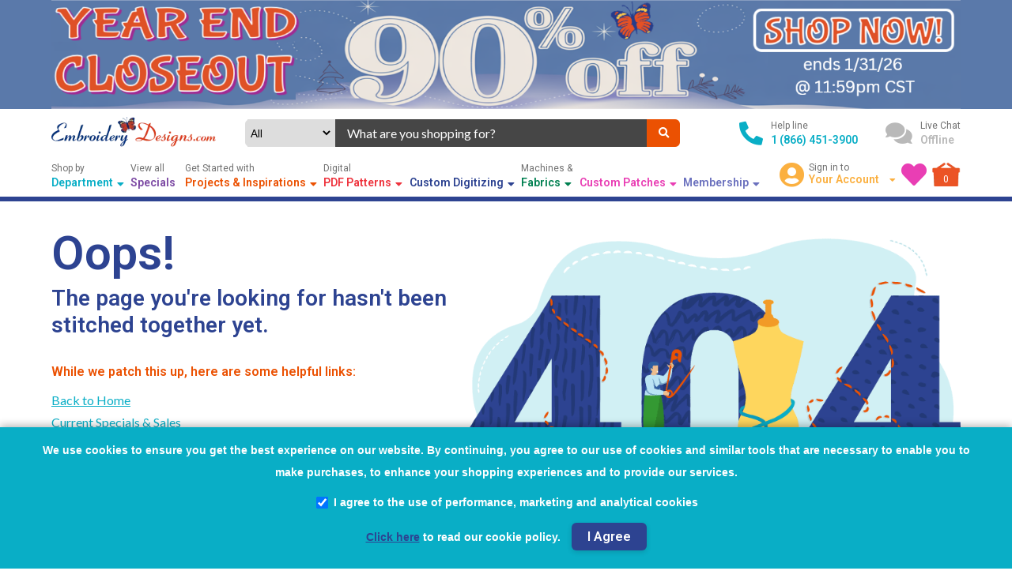

--- FILE ---
content_type: text/html; charset=utf-8
request_url: https://www.embroiderydesigns.com/productdetails/adorable-ideas/stockdesign/1/adird02
body_size: 17096
content:
<!DOCTYPE html>
<html class="no-touch no-js" data-ng-app="storefrontApp" lang="en">

<head>
    <meta charset="utf-8">
    <meta http-equiv="X-UA-Compatible" content="IE=edge">
    <meta name="viewport" content="width=device-width, initial-scale=1">
    <meta name="google-site-verification" content="IbrP91rKzOyQ3vEKoYyK8BVJ3FDDdeDKKQrXXQbM7XY">
    <meta name="format-detection" content="telephone=no">
    <title>
         | EmbroideryDesigns.com
    </title>
    <meta property="og:image" content="">
    
    <meta property="og:title" content="">
    
    <meta name="description" content="">
    <meta name="keywords" content="">
    <meta name="title" content=" |
        EmbroideryDesigns.com">
    <meta name="p:domain_verify" content="9b0e35ece357258bea6c9e9cd4579ccd">

    <link rel="canonical" href="https://www.embroiderydesigns.com/productdetails/adorable-ideas/stockdesign/1/adird02">
    <base href="https://www.embroiderydesigns.com/">

    

    <link rel="preload" href="https://www.embroiderydesigns.com/themes/assets/store-settings.js" as="script"><script src="https://www.embroiderydesigns.com/themes/assets/store-settings.js"></script>
    <script src="https://www.embroiderydesigns.com/themes/assets/static/bundle/scripts_dependencies.js?v=hnvbbxri0f28adiiyrlzcc7f9z567bly1qwt2lgitdm"></script>
    <script src="https://www.embroiderydesigns.com/themes/assets/static/bundle/app_scripts.js?v=iwsdyq4x0wtvzlcylb7mexuz-jqyvckz__kpyosm0m0"></script>
    <script src="https://www.embroiderydesigns.com/themes/assets/static/bundle/scripts.js?v=dr4ew5uxp_f8ms_cb3lbksluya1abmrv17-dmc1hbyq"></script>

    <script>
        window.currentDate = "1/19/2026 4:09:54 AM";
    </script>

    <script>
        // to prevent FB events js from loading..
        window.fbq = function () { };
        var BASE_URL = 'https://www.embroiderydesigns.com/';
    </script>
    
    <link rel="icon" href="favicon.ico" type="image/x-icon" sizes="16x16">

    

<script type="application/ld+json">
    {
        "@context": "https://schema.org/",
        "@graph": [
            
            {
			  "@type": "BreadcrumbList",
			  "itemListElement": [
				{
				  "@type": "ListItem",
				  "position": 1,
				  "name": "Home",
				  "item": "https://www.embroiderydesigns.com/"
				}
				
				
				  
                  
				  ,
				  {
					"@type": "ListItem",
					
					  
						"name": "",
					  
					  "position": 2,
					  "item": "https://www.embroiderydesigns.com/productdetails/adorable-ideas/stockdesign/1/adird02"
					
				  }
                
				
			  ]
			},
            {
                "@type": "Organization",
                "name": "embroiderydesigns.com",
                "url": "https://www.embroiderydesigns.com/",
                "logo": "https://www.embroiderydesigns.com/logo.png",
                "contactPoint": {
                    "@type": "ContactPoint",
                    "telephone": "+1-866-451-3900",
                    "contactType": "customer service",
                    "availableLanguage": "en"
                },
                "email": "mailto:support@embroiderydesigns.com",
                "sameAs": [
                    "https://www.facebook.com/EmbroideryDesignsPage",
                    "https://www.instagram.com/designs.embroidery/",
                    "https://www.pinterest.com/embroiderydsgns/"
                ]
            },
            {
                "@type": "LocalBusiness",
                "@id": "#localbusiness",
                "name": "embroiderydesigns.com",
                "image": "https://www.embroiderydesigns.com/logo.png",
                "url": "https://www.embroiderydesigns.com/",
                "telephone": "+1-866-451-3900",
                "address": {
                        "@type": "PostalAddress",
                        "streetAddress": "3400 Dundee Road, Suite #180",
                        "addressLocality": "Northbrook",
                        "addressRegion": "IL",
                        "postalCode": "60062",
                        "addressCountry": "US"
                    },
                    "openingHoursSpecification": {
                    "@type": "OpeningHoursSpecification",
                    "dayOfWeek": [
                        "Monday",
                        "Tuesday",
                        "Wednesday",
                        "Thursday",
                        "Friday",
                        "Saturday",
                        "Sunday"
                    ],
                    "opens": "00:00",
                    "closes": "23:59"
                },
                "priceRange": "$0 - $11,999.99",
                "sameAs": [
                    "https://www.facebook.com/EmbroideryDesignsPage",
                    "https://www.instagram.com/designs.embroidery/",
                    "https://www.pinterest.com/embroiderydsgns/"
                ]
            },
            {
                "@type": "WebPage",
                "name": "Top Sellers",
                "url": "https://www.embroiderydesigns.com/all/productlistings"
            },
            {
                "@type": "WebPage",
                "name": "New Arrivals",
                "url": "https://www.embroiderydesigns.com/all/newproducts"
            },
            {
                "@type": "WebPage",
                "name": "Special Offers",
                "url": "https://www.embroiderydesigns.com/specials"
            },
            {
                "@type": "WebPage",
                "name": "Personalised Embroidery",
                "url": "https://www.embroiderydesigns.com/customdigitizing"
            },
            {
                "@type": "WebPage",
                "name": "Embroidery Projects",
                "url": "https://www.embroiderydesigns.com/how-to-embroider/projects"
            }
        ]
    }
</script>

    
<!-- GDPR Compliant Analytics Implementation -->
<script>
(function() {
    'use strict';

    // Configuration
    var env = window.__env || {};
    var excludedCountries = env.ExcludedGDPRCountries || ["US", "CA", "AU", "MX"];
    var GTM_ID = 'GTM-W8HD6C';
    var GA4_ID = 'G-8SKVP54SCS';
	var BING_TAG_ID = '5436417';

    // State management
    var analyticsInitialized = false;
    var gdprModalShown = false;
    var ga4ScriptLoaded = false;
    var bingScriptRequested = false;

    // Cookie helper functions
    function getCookie(name) {
        var cookie = document.cookie.match(new RegExp("(^| )" + name + "=([^;]+)"));
        return cookie ? cookie[2] : null;
    }

    // Load GA4 script and configure
    function loadGA4() {
        initializeGtag();

        if (ga4ScriptLoaded) {
            gtag('config', GA4_ID);
            return;
        }

        ga4ScriptLoaded = true;

        var gaScript = document.createElement('script');
        gaScript.async = true;
        gaScript.src = 'https://www.googletagmanager.com/gtag/js?id=' + GA4_ID;
        // Mirror original GA4 initialization calls
        gtag('js', new Date());
        gtag('config', GA4_ID);

        gaScript.addEventListener('error', function(error) {
            console.error('Failed to load GA4 script', error);
            ga4ScriptLoaded = false;
        });
        document.head.appendChild(gaScript);
    }

    // Load Bing conversion tracking
    function loadBingTracking() {
        if (window.uetq && window.uetq.loaded) {
            return;
        }

        window.uetq = window.uetq || [];

        function initializeBing() {
            if (window.uetq.loaded || typeof UET !== 'function') {
                return;
            }
            var options = { ti: BING_TAG_ID, enableAutoSpaTracking: true };
            options.q = window.uetq;
            window.uetq = new UET(options);
            window.uetq.push('pageLoad');
            window.uetq.loaded = true;
        }

        if (bingScriptRequested) {
            initializeBing();
            return;
        }

        bingScriptRequested = true;

        var bingScript = document.createElement('script');
        bingScript.async = true;
        bingScript.src = 'https://bat.bing.com/bat.js';
        bingScript.onload = initializeBing;
        bingScript.onreadystatechange = function() {
            var state = this.readyState;
            if (!state || state === 'loaded' || state === 'complete') {
                initializeBing();
                bingScript.onreadystatechange = null;
            }
        };
        bingScript.onerror = function(error) {
            console.error('Failed to load Bing tracking script', error);
            bingScriptRequested = false;
        };

        var firstScript = document.getElementsByTagName('script')[0];
        firstScript.parentNode.insertBefore(bingScript, firstScript);
    }

    function setCookie(name, value, days) {
        var expires = "";
        if (days) {
            var date = new Date();
            date.setTime(date.getTime() + days * 24 * 60 * 60 * 1000);
            expires = "; expires=" + date.toUTCString();
        }
        document.cookie = name + "=" + value + expires + "; path=/; SameSite=Lax";
    }

    // Check if country is excluded from GDPR
    function isExcludedCountry() {
        var countryCode = getCookie("CountryCode");
        if (!countryCode) return false;
        return excludedCountries.indexOf(countryCode.toUpperCase()) !== -1;
    }

    // Check if user has given consent
    function hasConsent() {
        var cookieConsent = getCookie("CookieConsent");
        var thirdPartyConsent = getCookie("ThirdPartyConsent");
        return cookieConsent === "1" && thirdPartyConsent === "1";
    }

    // Initialize dataLayer and gtag
    function initializeGtag() {
        window.dataLayer = window.dataLayer || [];
        window.gtag = window.gtag || function() {
            window.dataLayer.push(arguments);
        };
    }

    // Set gtag consent
    function setGtagConsent(granted) {
        if (typeof gtag !== 'function') return;
        
        gtag('consent', 'default', {
            'ad_storage': granted ? 'granted' : 'denied',
            'ad_user_data': granted ? 'granted' : 'denied',
            'ad_personalization': granted ? 'granted' : 'denied',
            'analytics_storage': granted ? 'granted' : 'denied'
        });
    }


    // Load Google Tag Manager
    function loadGTM() {
        if (document.querySelector('script[src*="googletagmanager.com/gtm.js"]')) {
            return; // Already loaded
        }

        // Load GTM script
        (function(w, d, s, l, i) {
            w[l] = w[l] || [];
            w[l].push({
                'gtm.start': new Date().getTime(),
                event: 'gtm.js'
            });
            var f = d.getElementsByTagName(s)[0],
                j = d.createElement(s),
                dl = l != 'dataLayer' ? '&l=' + l : '';
            j.async = true;
            j.src = 'https://www.googletagmanager.com/gtm.js?id=' + i + dl;
            f.parentNode.insertBefore(j, f);
        })(window, document, 'script', 'dataLayer', GTM_ID);
    }


    // Create and show GDPR modal
    function createGDPRModal() {
        if (gdprModalShown) return;
        gdprModalShown = true;

        // Create modal HTML
        var modalHTML = `
            <div id="gdpr-modal" style="position: fixed; bottom: 0; left: 0; right: 0;
                background: #09aec6; color: white; padding: 15px; z-index: 9999;
                font-weight: 700; line-height: 35px; text-align: center; font-family: Arial, sans-serif;
                box-shadow: 0 -2px 10px rgba(0,0,0,0.3); display: block;
            ">
                <div style="max-width: 1200px; margin: 0 auto;">
                    <p style="margin: 0; font-size: 14px; line-height: 2;">
                        We use cookies to ensure you get the best experience on our website. By continuing, you agree to our use of cookies and similar tools that are necessary to enable you to make purchases, to enhance your shopping experiences and to provide our services.
                    </p>
                    <div style="margin: 7.5px 0; display: flex; justify-content: center;">
                        <label style="display: flex; align-items: center; font-size: 14px; cursor: pointer;">
                            <input type="checkbox" id="gdpr-consent" checked style="margin-right: 8px; transform: scale(1.2);">
                            I agree to the use of performance, marketing and analytical cookies
                        </label>
                    </div>
                    <div style="margin: 7.5px 0;">
                        <a href="/privacy" target="_blank" rel="noopener noreferrer" style="color: #2D4391; text-decoration: underline; font-size: 14px;">Click here</a>
                        <span style="font-size: 14px;"> to read our cookie policy.</span>
                        <button id="gdpr-agree-btn" style=" 
                            cursor: pointer;
                            font-size: 16px;
                            font-weight: 600;
                            line-height: 35px;
                            margin-left: 10px;
                            color: rgb(255, 255, 255);
                            background-color: rgb(45, 67, 145);
                            box-shadow: rgba(0, 0, 0, 0.15) 0px 2px 6px;
                            border-width: initial;
                            border-style: none;
                            border-color: initial;
                            border-image: initial;
                            padding: 0px 20px;
                            border-radius: 6px;
                            transition: background-color 0.2s, box-shadow 0.2s, -webkit-box-shadow 0.2s;
                        ">I Agree</button>
                    </div>
                </div>
            </div>
        `;

        // Insert modal into DOM
        document.body.insertAdjacentHTML('beforeend', modalHTML);

        // Add event listener for agree button
        document.getElementById('gdpr-agree-btn').addEventListener('click', handleGDPRAgreement);
    }

    // Handle GDPR agreement
    function handleGDPRAgreement() {
        var isChecked = document.getElementById('gdpr-consent').checked;
        
        // Fetch GDPR expiration from API
        fetch("storefrontapi/getgdprexpiration")
            .then(function(response) {
                return response.json();
            })
            .then(function(data) {
                // Set cookies with API-provided expiration
                setCookie("CookieConsent", "1", data);
                setCookie("ThirdPartyConsent", isChecked ? "1" : "0", data);
                
                // Hide modal
                var modal = document.getElementById('gdpr-modal');
                if (modal) {
                    modal.style.display = 'none';
                }
                
                // Load analytics if third-party consent given
                if (isChecked) {
                    loadAnalytics();
                }
            })
            .catch(function(error) {
                console.error("Error fetching GDPR expiration:", error);
                // Fallback: set cookies with default expiration (365 days)
                setCookie("CookieConsent", "1", 365);
                setCookie("ThirdPartyConsent", isChecked ? "1" : "0", 365);
                
                // Hide modal
                var modal = document.getElementById('gdpr-modal');
                if (modal) {
                    modal.style.display = 'none';
                }
                
                // Load analytics if third-party consent given
                if (isChecked) {
                    loadAnalytics();
                }
            });
    }

    // Load all analytics
    function loadAnalytics() {
        if (analyticsInitialized) return;
        analyticsInitialized = true;

        // Initialize gtag
        initializeGtag();
        
        // Set consent to granted
        setGtagConsent(true);
        
        // Load GTM (which handles tags configured within)
        loadGTM();

        // Ensure GA4 fires directly for conversions
        loadGA4();

        // Load Bing conversion tracking
        loadBingTracking();
    }

    // Main initialization function
    function initializeAnalytics() {
        // Initialize gtag first
        initializeGtag();

        if (isExcludedCountry()) {
            // For excluded countries, load analytics immediately
            setGtagConsent(true);
            loadAnalytics();
        } else {
            // For non-excluded countries, check existing consent
            if (hasConsent()) {
                // User already consented, load analytics
                setGtagConsent(true);
                loadAnalytics();
            } else {
                // No consent yet, set denied and show modal
                setGtagConsent(false);
                createGDPRModal();
            }
        }
    }

    // Wait for DOM to be ready
    function waitForDOM() {
        if (document.readyState === 'loading') {
            document.addEventListener('DOMContentLoaded', initializeAnalytics);
        } else {
            initializeAnalytics();
        }
    }

    // Listen for country code changes
    document.addEventListener('CountryCodeCookieSet', function() {
        if (!analyticsInitialized) {
            initializeAnalytics();
        }
    });

    // Fallback: check for country code periodically
    var checkInterval = setInterval(function() {
        var countryCode = getCookie("CountryCode");
        if (countryCode && !analyticsInitialized) {
            initializeAnalytics();
            clearInterval(checkInterval);
        }
    }, 500);

    // Stop checking after 10 seconds
    setTimeout(function() {
        clearInterval(checkInterval);
        if (!analyticsInitialized) {
            console.log("Country detection timeout, initializing analytics anyway");
            initializeAnalytics();
        }
    }, 10000);

    // Start initialization
    waitForDOM();
})();
</script>



    <!-- #region hreflang urls -->
    
    
    
    
    
    
    
    <!-- #endregion hreflang urls -->

    <!-- Preload Fonts -->
    <link rel="preload" href="https://fonts.googleapis.com/css2?family=Lato:wght@400&family=Roboto:wght@400;600&display=swap" as="style">

    <!-- Google Fonts with 'font-display: swap' -->
    <link rel="preconnect" href="https://fonts.googleapis.com">
    <link rel="preconnect" href="https://fonts.gstatic.com" crossorigin>
    <link href="https://fonts.googleapis.com/css2?family=Lato:wght@400&family=Roboto:wght@400;600&display=swap" rel="stylesheet">

    <link rel="preload" href="https://www.embroiderydesigns.com/themes/assets/styles.css?v=zMS7sODyVOhcVDSr19PDN5JxXkRTnNyOB_DiBdSIewY" as="style" onload="this.onload=null;this.rel='stylesheet'">
    <noscript><link rel="stylesheet" href="https://www.embroiderydesigns.com/themes/assets/styles.css?v=zMS7sODyVOhcVDSr19PDN5JxXkRTnNyOB_DiBdSIewY"></noscript>
</head>

<body  data-ng-cloak style="margin: 0;"
    data-ng-controller="mainController" data-ng-init="baseUrl='https://www.embroiderydesigns.com/'; getNavbarContent();"
    class="flex col template-404">

    <!-- #region JS Disabled Browser content -->
    <noscript>
    <div class="disabled-js-container">
        <a href="https://www.embroiderydesigns.com/" class="logo lg">
            <img src="logo.png" alt="Embroidery Designs" title="Embroidery Designs">
        </a>
        <h3>JavaScript is currently disabled in your browser.</h3>
        <p>To enable it, please follow these steps:</p>
        <ol class="steps">
            <li>Click on the <strong>Settings</strong> or <strong>Options</strong> menu in your browser.</li>
            <li>Find the <strong>Preferences</strong> or <strong>Settings</strong> section.</li>
            <li>Locate the <strong>Content Settings</strong> or <strong>Privacy & Security</strong> option.</li>
            <li>Enable JavaScript or toggle the switch to turn it on.</li>
        </ol>
        <p>After enabling JavaScript, refresh this page to see the interactive content.</p>
    </div>
    <style type="text/css">
        body > *:not(noscript) {
            display:none !important;
        }
        .disabled-js-container {
            padding: 20px;
        }
        .disabled-js-container h1 {
            font-size: 24px;
        }
        .disabled-js-container p {
            font-size: 16px;
            line-height: 1.5;
        }
        .disabled-js-container .steps {
            padding: 0 40px;
            margin: 20px 0;
            text-align: left;
        }
        .disabled-js-container .steps li {
            margin-bottom: 10px;
        }
    </style>
</noscript>

    <!-- #endregion -->

    <!-- #region Loader -->
        <modal id="appLoader">
    <div class="modal center loader">
        <div class="modal-body">
            <img src="loader.gif" alt="loader" aria-hidden="true">
        </div>
    </div>
    <div class="modal-background loader"></div>
</modal>

    <!-- #endregion -->

    <!-- #region Header -->
    
    <!-- #region Section - super header -->
<div data-ng-init="getSuperHeaderAds()" id="superHeaderContainer">
    <div
        data-ng-show="superHeaderAds"
        class="superad flex center"
        data-ng-style="{'background-color': superHeaderAds.bgColor ? superHeaderAds.bgColor : '#000'}"
    >
        <div class="wrapper flex center">
            <a
                class="flex center"
                title="{{superHeaderAds.title}}"
                data-ng-href="{{superHeaderAds.adURL ? (superHeaderAds.adURL | lowercase) : '/'}}"
            >
                <img 
                    id="superHeader"
                    src="loading.gif"
                    class="img-superheader"
                    alt="{{superHeaderAds.title}}"
                >
            </a>
        </div>
    </div>
</div>
<!-- #endregion -->

    <div class="hdr snip" id="hdrContent" ng-init="getCustomerCartMin()">
    <div class="wrapper">
        <!-- #region Top HEADER -->
        <div class="flex row mt-10 align-center top-hdr">
            <!-- SITE LOGO -->
            <div class="site-logo">
                
                <a 
                    class="lg"
                    href="https://www.embroiderydesigns.com/"
                    aria-label="Embroidery Designs Home"
                >
                    <img 
                        loading="eager"
                        alt="Embroidery Designs Logo"
                        title="EmbroideryDesigns.com"
                        src="logo.webp" 
                    >
                </a>
                

            </div>

            <!-- Small Screen Icons -->
            <div class="flex align-center sm-section">
                <div class="flex align-center">
                    <button class="fas fa-bars sm-nav" style="margin-right: 15px;" title="Show Left Navigation"
                        data-ng-click="setScopeObjValuebyKey('showMobileNav', true)"
                        aria-label="Toggle Navigation"></button>
                    
                        <a 
                            class="logo sm"
                            data-lazy-load="true"
                            href="https://www.embroiderydesigns.com/"
                            style="width: 40px; height: 40px;"
                            aria-label="Embroidery Designs Home"
                        >
                            <img
                                src="loading.gif"
                                height="40" loading="eager"
                                alt="Embroidery Designs Logo" width="40"
                                name="sm-logo.webp"
                            >
                        </a>
                        <a 
                            class="logo lg"
                            data-lazy-load="true"
                            href="https://www.embroiderydesigns.com/"
                            aria-label="Embroidery Designs Home"
                        >
                            <img 
                                loading="eager"
                                src="loading.gif"
                                alt="Embroidery Designs Logo" 
                                name="logo.webp" 
                            >
                        </a>
                    

                </div>
                <a href="tel:18664513900" title="Help line" aria-label="Call Help Line">
                    <i class="fas fa-phone-alt" aria-hidden="true"></i>
                </a>
                <a href="https://www.embroiderydesigns.com/aboutus/contact" title="Live Chat"
                    aria-label="Live Chat">
                    <i class="fas fa-comments" aria-hidden="true"></i>
                </a>
                <a class="sm-profile" href="https://www.embroiderydesigns.com/account" title="Manage Profile"
                    aria-label="Manage Profile">
                    <i class="fas fa-user-circle" aria-hidden="true"></i>
                </a>
                <div class="flex row dropdown lg-profile"
                    data-ng-mouseenter="setScopeObjValuebyKey('isHdrDropdownActive', true)"
                    data-ng-mouseleave="setScopeObjValuebyKey('isHdrDropdownActive', false)">
                    <div class="flex center">
                        <i class="icon fas fa-user-circle" aria-hidden="true"></i>
                    </div>
                    <div class="flex col">
                        <div class="txt">
                            
                            Sign in to
                            
                        </div>
                        <ul class="spl-txt">
                            <li>
                                <div>
                                    <span> Your Account </span>
                                    <i class="fas fa-caret-down" style="margin-left: 10px; font-size: 12px;"
                                        aria-hidden="true"></i>
                                </div>
                                <div class="fas fa-caret-up chevron" style="z-index: 106;">
                                    <ul>
                                        
                                        <li>
                                            <a href="https://www.embroiderydesigns.com/account"> Login | Register </a>
                                        </li>
                                        
                                        <li>
                                            <a href="https://www.embroiderydesigns.com/account">Manage Profile </a>
                                        </li>
                                        <li>
                                            <a href="https://www.embroiderydesigns.com/account/orderhistory">
                                                Order History </a>
                                        </li>
                                        <li>
                                            <a href="https://www.embroiderydesigns.com/account/downloads"> Downloads
                                            </a>
                                        </li>
                                        <li>
                                            <a href="/customdigitizing"> Custom Digitizing </a>
                                        </li>
                                        
                                    </ul>
                                </div>
                            </li>
                        </ul>
                    </div>
                </div>
                <a href="https://www.embroiderydesigns.com/favorites/myfavorites" title="Your Wishlist"
                    aria-label="Your Wishlist">
                    <i class="fas fa-heart" aria-hidden="true"></i>
                </a>
                <a href="https://www.embroiderydesigns.com/cart" title="Cart" class="flex center"
                    style="position: relative;" aria-label="Shopping Cart">
                    <img src="large-cart.webp" alt="Shopping Cart Icon" loading="eager">
                    <div data-ng-cloak class="txt" data-ng-bind="cartItemsCounterRS"
                        style="color: #FFF; position: absolute;left: 0; top: 14px; width: 100%; text-align: center;">
                    </div>
                </a>
            </div>

            <!-- SEARCH BAR -->
            <div data-ng-controller="SearchBarController" class="search-section align-center flex row"
                id="divSearchBar">
                <form method="get" role="search" name="formSearch" autocomplete="off"
                    style="width: 100%; flex-wrap: wrap;" class="flex row search-bar" action="javascript:void(0);">
                    <div style="width: 100% !important;" class="flex row">
                        <div class="flex column center options">
                            <select
                                id="ddlSearchDefName" 
                                name="ddlSearchDefName" 
                                data-ng-change="suggest()"
                                data-ng-model="searchDefinitionName"
                                style="background-color: #ddd;border: #ddd;text-align: center; outline: none; width: 97%;margin:0;padding:0;"
                            >
                                <option value="all">
                                    All <i class="fas fa-caret-down"
                                        style="margin-left: 10px; border:none;"></i>
                                </option>
                                <option value="StockDesign">Designs</option>
                                <option value="DesignPack">Design Packs</option>
                                <option value="Font">Fonts</option>
                                <option value="FontPack">Font Packs</option>
                                <option value="Quilting">Quilting</option>
                                <option value="Software">Softwares</option>
                                <option value="Supplies">Supplies</option>
                            </select>
                        </div>
                        <div class="input-section">
                            <div>
                                <input type="text" id="search" name="searchterm" class="searchTerm" autocomplete="off"
                                    data-ng-model="searchTerm" data-ng-keyup="suggest()"
                                    data-ng-keydown="changeSelection($event, 1)" placeholder="What are you shopping for?"
                                    style="font-size: 1em;">
                            </div>
                        </div>
                        <div>
                            <button class="flex center" title="What are you shopping for?"
                                data-ng-click="searchBtnClick($event)" aria-label="Search">
                                <i class="fas fa-search" aria-hidden="true"></i>
                            </button>
                        </div>
                    </div>
                    <div style="width: 100%; position: relative;">
                        <div style="z-index: 15;" class="search-result-container no-results" data-ng-if="showNoresults"
                            data-ng-cloak>
                            <span>
                                No Results found
                            </span>
                            <span data-ng-click="closeSuggestions()" class="cursor-pointer position-absolute color-red"
                                style="right: 15px;" aria-label="Close">Close</span>
                        </div>
                        <div data-ng-cloak id="divSearchResults" class="search-result-container"
                            style="position: absolute;margin-top: -3px;z-index: 15;"
                            data-ng-show="(suggestedTerms.length > 0 || suggestedProducts.length > 0 || suggestedBrandList.length > 0 || suggestedCategoryList.length > 0)">
                            <div id="divSuggestions">
                                <div class="search-field-header"
                                    data-ng-class="{'flex bg-white': suggestedTerms.length < 1}">
                                    <span data-ng-show="suggestedTerms.length > 0">
                                        SUGGESTIONS
                                    </span>
                                    <span data-ng-click="closeSuggestions()"
                                        data-ng-class="{'color-red ml-auto': suggestedTerms.length < 1}">
                                        Close
                                    </span>
                                </div>
                                <div class="search-field-container color-gray" data-ng-show="suggestedTerms.length > 0">
                                    <div data-ng-repeat="term in suggestedTerms| limitTo:filterLimit track by $index"
                                        style="cursor:pointer;">
                                        <div class="search-field-suggest-container" style="width:100%;">
                                            <a
                                                data-ng-href="/sitesearch/{{term.text | formatQueryStringWithSpace}}">
                                                {{term.text}}
                                            </a>
                                        </div>
                                    </div>
                                </div>
                            </div>
                            <div id="divCategories" data-ng-show="suggestedCategoryList.length > 0">
                                <div class="search-field-header">
                                    CATEGORIES
                                    <span data-ng-show="suggestedTerms.length == 0"
                                        data-ng-click="closeSuggestions()">Close</span>
                                </div>
                                <div class="search-field-container">
                                    <div data-ng-repeat="category in suggestedCategoryList track by $index">
                                        <span>
                                            <a class="search-result-anchor" title="{{term.text}}"
                                                data-ng-href="/all/categories/{{category.key | formatQueryStringWithSpace}}">
                                                {{category.key}}&nbsp;({{category.doc_count |
                                                number}})
                                            </a>
                                        </span>
                                    </div>
                                </div>
                            </div>
                            <div id="divBrands" data-ng-show="suggestedBrandList.length > 0">
                                <div class="search-field-header">
                                    BRANDS
                                    <span data-ng-show="suggestedTerms.length == 0 && suggestedCategoryList.length == 0"
                                        data-ng-click="closeSuggestions()">Close</span>
                                </div>
                                <div class="search-field-container">
                                    <div data-ng-repeat="brand in suggestedBrandList track by $index">
                                        <span>
                                            <a class="search-result-anchor"
                                                data-ng-href="/all/brands/{{brand.key | formatQueryStringWithSpace}}"
                                                title="{{brand.key }}&nbsp;({{brand.doc_count | number}})">
                                                {{brand.key }}&nbsp;({{brand.doc_count |
                                                number}})
                                            </a>
                                        </span>
                                    </div>
                                </div>
                            </div>
                            <div id="divSearchProducts" data-ng-show="suggestedProducts.length > 0">
                                <div class="search-field-header">
                                    <span>
                                        PRODUCTS
                                    </span>
                                    <span data-ng-click="search()">
                                        View Results
                                    </span>
                                </div>
                                <div class="search-field-container" style="padding: 0;">
                                    <div class="brdBtm" data-ng-repeat="prd in suggestedProducts track by $index">
                                        <div class="search-result-prd-container flex row">
                                            <div class="img-container flex center">
                                                <a data-ng-if="prd && prd._source"
                                                    data-ng-href="{{ getProductUrl(prd._source.definitionName, prd._source.catalog, prd._source.name, prd._source.itemId) }}">
                                                    <div class="flex center">
                                                        <img src="loading.gif"
                                                                alt="{{prd._source.name}}"
                                                                oncontextmenu="alert('Images are copyright-protected!');return false;"
                                                                onmousedown="return false;" onmouseup="return true;"
                                                                data-ng-src="{{prd.imageUrl ? prd.imageUrl : getImageUrl(prd._source.definitionName, prd._source.catalog, prd._source.itemId)}}"
                                                                loading="lazy">
                                                    </div>
                                                </a>
                                            </div>
                                            <div class="info-container">
                                                <div>
                                                    <a data-ng-if="prd && prd._source" class="search-result-anchor"
                                                        title="{{prd._source.name}}"
                                                        data-ng-href="{{ prd.url ? (prd.url | lowercase) : getProductUrl(prd._source.definitionName, prd._source.catalog, prd._source.name, prd._source.itemId) }}">
                                                        {{prd._source.name | lowercase}}
                                                    </a>
                                                </div>
                                                <div class="search-result-product">
                                                    {{prd._source.brand}}
                                                </div>
                                                <div class="search-result-product">
                                                    {{prd._source.itemId | uppercase}}
                                                </div>
                                                <div class="flex row">
                                                    <div class="search-result-product">
                                                        {{prd._source.definitionName | productType}}
                                                    </div>
                                                    <div data-ecom-product-rating class="flex center rating"
                                                        style="margin-left: 5%;"
                                                        data-review={{prd._source.rating}}></div>
                                                </div>
                                            </div>
                                        </div>
                                    </div>
                                </div>
                            </div>
                        </div>
                    </div>
                </form>
            </div>
            <div id="backgroundSearch"></div>
            <!-- contact -->

            <div class="flex row align-center contact-section">
                <div class="flex row">
                    <div class="flex center">
                        <i class="fas fa-phone-alt" aria-hidden="true"></i>
                    </div>
                    <div class="flex col">
                        <div class="txt">
                            Help line
                        </div>
                        <a class="spl-txt" href="tel:18664513900" style="color: inherit; text-decoration: none;">
                            1 (866) 451-3900
                        </a>
                    </div>
                </div>
                <div class="flex row cursor-pointer" onclick="LC_API.open_chat_window()" id="chat-button"
                    data-ng-Class="isLiveChatAvailable == true ? 'online': 'offline'">
                    <div class="flex center">
                        <i class="fas fa-comments" aria-hidden="true"></i>
                    </div>
                    <div class="flex col">
                        <div class="txt">
                            Live Chat
                        </div>
                        <div class="spl-txt"
                            data-ng-bind="isLiveChatAvailable ? 'Available' : 'Offline'"></div>
                    </div>
                </div>
            </div>
        </div>
        <!-- #endregion -->
        <!-- #region Navigation -->
        <div class="navbar flex align-center">
            <div class="flex content options">
                <ul class="flex" data-ng-if="headerContent">
                    <li data-ng-repeat="nav in headerContent">
                        <div data-ng-mouseenter="setScopeObjValuebyKey('isHdrDropdownActive', nav.content && nav.content.length > 0)"
                            data-ng-mouseleave="setScopeObjValuebyKey('isHdrDropdownActive', false)">
                            <a 
                                class="head" 
                                data-ng-if="nav.href"
                                data-ng-click="sendGAEvent('navigation', nav.title)"
                                data-ng-href="{{nav.href | lowercase}}"
                            >
                                <div class="label" data-ng-bind="nav.label"></div>
                                <div class="flex align-center title t{{$index + 1}}">
                                    <span data-ng-bind-html="nav.title"></span> &nbsp;
                                    <i class="fas fa-caret-down" data-ng-if="nav.content && nav.content.length > 0"
                                        aria-hidden="true"></i>
                                </div>
                            </a>
                            <div 
                                class="head" 
                                data-ng-if="!nav.href"
                                data-ng-click="sendGAEvent('navigation', nav.title)"
                            >
                                <div class="label" data-ng-bind="nav.label"></div>
                                <div class="flex align-center title t{{$index + 1}}">
                                    <span data-ng-bind-html="nav.title"></span> &nbsp;
                                    <i 
                                        aria-hidden="true"
                                        class="fas fa-caret-down" 
                                        data-ng-if="nav.content && nav.content.length > 0"
                                    ></i>
                                </div>
                            </div>
                            <div data-ng-if="nav.content && nav.content.length > 0" class="chevron"
                                style="z-index: 106;">
                                <ul class="custom-dd" data-ng-if="nav.isSplDropdown == 'true'">
                                    <li 
                                        class="spl-left" 
                                        data-ng-repeat="navitem in nav.content track by $index"
                                        data-ng-class="{'active': ($first && !isHdrNavActive)}"
                                        data-ng-mouseenter="setScopeObjValuebyKey('isHdrNavActive', true)"
                                        data-ng-mouseleave="setScopeObjValuebyKey('isHdrNavActive', false)"
                                    >
                                        <a 
                                            data-ng-if="navitem.href"
                                            style="text-decoration: none;"
                                            class="item-title flex align-center"
                                            data-ng-href="{{navitem.href}}"
                                        >
                                            <span data-ng-bind="navitem.title" class="fw-600"></span>
                                            <i 
                                                aria-hidden="true"
                                                class="fas fa-angle-right"
                                                data-ng-if="navitem.content && navitem.content.length > 0"
                                            ></i>
                                        </a>
                                        <div 
                                            data-ng-if="!navitem.href"
                                            class="item-title flex align-center"
                                        >
                                            <span data-ng-bind="navitem.title" class="fw-600"></span>
                                            <i 
                                                aria-hidden="true"
                                                class="fas fa-angle-right"
                                                data-ng-if="navitem.content && navitem.content.length > 0"
                                            ></i>
                                        </div>
                                        <ul class="flex sideitem {{$first ? 'first' : ''}}"
                                            data-ng-if="navitem.content && navitem.content.length > 0"
                                            data-ng-style="{'background-image': 'url({{navitem.background}})', 'background-position': 'right bottom', 'background-repeat': 'no-repeat'}">
                                            <li data-ng-class="{'wide': navitem.isSpecials && navcontent.showSpecialsContent, 'full-width fs-12': navitem.isMembership && navcontent.showMembershipContent}"
                                                data-ng-repeat="navcontent in navitem.content">
                                                <ul
                                                    data-ng-if="!navcontent.imgSection && navcontent.content && navcontent.content.length > 0 && !navcontent.content.isSpecials">
                                                    <li data-ng-repeat="data in navcontent.content">
                                                        <a 
                                                            class="header"
                                                            data-ng-if="data.href"
                                                            data-ng-bind-html="data.title"
                                                            data-ng-href="{{data.href}}"
                                                        ></a>
                                                        <div 
                                                            class="header"
                                                            data-ng-if="!data.href"
                                                            data-ng-bind-html="data.title"
                                                        ></div>
                                                        <div class="link-section">
                                                            <span data-ng-repeat="val in data.content">
                                                                <a class="link fw-400" data-ng-bind="val.title"
                                                                    data-ng-if="!val.inprogress"
                                                                    data-ng-href="{{val.href}}"></a>
                                                                <a class="link fw-400" data-ng-bind="val.title"
                                                                    data-ng-if="val.inprogress"
                                                                    data-ng-click="showAlert('Coming Soon..')"></a>
                                                            </span>
                                                            <a class="link fw-100" data-ng-if="data.isViewAllReqd"
                                                                data-ng-href="{{data.viewAllhref}}">
                                                                View All <i class="fa fa-arrow-right"></i>
                                                            </a>
                                                        </div>
                                                    </li>
                                                </ul>
                                                <ul data-ng-if="navcontent.imgSection" class="img-section">
                                                    <li>
                                                        <a 
                                                            data-lazy-load="true"
                                                            class="header flex center"
                                                            data-ng-href="{{navcontent.href}}"
                                                        >
                                                            <img 
                                                                src="loading.gif"
                                                                style="max-width: 100%;"
                                                                alt="{{navcontent.title}}"
                                                                name="{{navcontent.imgUrl}}"
                                                            >
                                                        </a>
                                                        <a class="lnk fw-600"
                                                            data-ng-href="{{navcontent.href}}">
                                                            {{navcontent.title}}
                                                        </a>
                                                        <div class="content" data-ng-bind="navcontent.content"></div>
                                                        <a class="link-header" data-ng-if="navcontent.hrefLabel"
                                                            data-ng-href="{{navcontent.href}}">
                                                            {{navcontent.hrefLabel}} <i
                                                                class="fa fa-arrow-right"></i>
                                                        </a>
                                                    </li>
                                                </ul>
                                                <ul data-ng-init="getActiveSales();"
                                                    data-ng-if="navitem.isSpecials && navcontent.showSpecialsContent"
                                                    data-ng-click="outerRedirect('/specials')" data-ng-style="{
                                                        'background-repeat': 'no-repeat',
                                                        'background-position': 'right bottom',
                                                        'background-image': 'url({{navitem.background}})'
                                                    }">
                                                    <a 
                                                        class="header" 
                                                        href="/specials"
                                                        data-ng-bind="'Specials'"
                                                    ></a>
                                                    <li data-ng-repeat="sale in sales | limitTo:10"
                                                        style="border-bottom: 0;">
                                                        <a class="link fw-400" data-ng-bind="sale.title"
                                                            data-ng-href="{{sale.href}}"></a>
                                                    </li>
                                                    <li data-ng-if="sales && sales.length > 10"
                                                        style="border-bottom: 0;">
                                                        <a href="/specials" class="link fw-400">
                                                            View All <i class="fa fa-arrow-right"></i>
                                                        </a>
                                                    </li>
                                                </ul>
                                                <ul class="circle-dd dept" data-ng-if="navitem.isMembership && navcontent.showMembershipContent">
                                                    <li>
    <img class="logo" src="/embroidery-circle-logo.svg" alt="Embroidery Circle Logo"
        loading="lazy" decoding="async">
    <span class="header2" style="border-bottom: 0; margin-top: 15px;">Embroidery Circle Membership</span>
    <p style="text-align: center;">Unlock exclusive freebies and discounts, a $5000 value, for as low as $0.99/day</p>

    <div class="top-cta">
        <a href="/embroidery-circle" title="Join the Circle Now"
            class="top-join-cta">Join the Circle Now</a>
    </div>

    <div class="container">
        <section class="section">
            <span class="header2">Free Designs</span>
            <ul>
                <li>
                    <span class="check" aria-hidden="true">✓</span>
                    5 FREE Embroidery Design Packs Each Month
                </li>
                <li>
                    <span class="check" aria-hidden="true">✓</span>
                    5 FREE Embroidery Fonts Each Month
                </li>
                <li>
                    <span class="check" aria-hidden="true">✓</span>
                    Unlimited Access to 20000+ Free Designs
                </li>
                <li>
                    <span class="check" aria-hidden="true">✓</span>
                    10 FREE PDF Sewing Patterns Each Month
                </li>
                <li>
                    <span class="check" aria-hidden="true">✓</span>
                    9 FREE Pat Williams Digitizing Videos worth $540
                </li>
                <li>
                    <span class="check" aria-hidden="true">✓</span>
                    Free Lindee G. Embroidery Recipe Books worth $95
                </li>
            </ul>
        </section>

        <section class="section">
            <span class="header2">Exclusive Access</span>
            <ul>
                <li>
                    <span class="check" aria-hidden="true">✓</span>
                    8000+ free exclusive designs for members
                </li>
                <li>
                    <span class="check" aria-hidden="true">✓</span>
                    Unlimited Instant Lettering wizard uses
                </li>
                <li>
                    <span class="check" aria-hidden="true">✓</span>
                    3 FREE Format Conversion Credits Each Month
                </li>
                <li>
                    <span class="check" aria-hidden="true">✓</span>
                    Exclusive Coupons
                </li>
                <li>
                    <span class="check" aria-hidden="true">✓</span>
                    Early access to sales
                </li>
                <li>
                    <span class="check" aria-hidden="true">✓</span>
                    Circle members upgraded to Silver tier in loyalty program
                </li>
                <li>
                    <span class="check" aria-hidden="true">✓</span>
                    25 bonus loyalty points for every order placed
                </li>
            </ul>
        </section>

        <section class="section">
            <span class="header2">Exclusive Discounts</span>
            <ul>
                <li><span class="discount" aria-hidden="true">🎁</span> Up to 25% OFF on Digital Downloads</li>
                <li><span class="discount" aria-hidden="true">🎁</span> Up to 10% OFF on Digital Software</li>
                <li><span class="discount" aria-hidden="true">🎁</span> 10% OFF on CD/USB Shipping</li>
                <li><span class="discount" aria-hidden="true">🎁</span> 10% OFF on Stabilizers</li>
                <li><span class="discount" aria-hidden="true">🎁</span> Custom Digitizing Member Discounts</li>
            </ul>
        </section>

        <section class="section pricing">
            <span class="header2">Membership Plans</span>
            <div class="plans">
                <a class="plan best-value" href="/embroidery-circle"
                    title="Join the Circle Now">
                    <span class="header4">2 Year Plan</span>
                    <p class="price">$7.99&nbsp;
                    <span>per month</span></p>
                    <p class="original-price">$9.99</p>
                </a>
                <a class="plan" href="/embroidery-circle"
                    title="Join the Circle Now">
                    <span class="header4">Yearly Plan</span>
                    <p class="price">$12.99&nbsp;
                    <span>per month</span></p>
                    <p class="original-price">$14.99</p>
                </a>
                <a class="plan" href="/embroidery-circle"
                    title="Join the Circle Now">
                    <span class="header4">Monthly Plan</span>
                    <p class="price">$0.99&nbsp;
                    <span>per day</span></p>
                    <p class="original-price">$1.67</p>
                </a>
            </div>
        </section>

        <section class="flex col center join-section">
            <p class="join-text">Ready to unlock a world of embroidery possibilities?</p>
            <a href="/embroidery-circle" title="Join the Circle Now"
                class="join-cta">Join the Circle Now</a>
        </section>
    </div>
</li>
                                                </ul>
                                            </li>
                                        </ul>
                                    </li>
                                </ul>
                                <ul class="sm-dd" data-ng-if="nav.isSmDropdown == 'true'">
                                    <li data-ng-repeat="navitem in nav.content">
                                        <div class="header" data-ng-bind="navitem.title"></div>
                                        <div class="link-section"
                                            data-ng-if="navitem.content && navitem.content.length > 0">
                                            <a class="link" data-ng-bind="data.title"
                                                data-ng-repeat="data in navitem.content"
                                                data-ng-href="{{data.href}}"></a>
                                        </div>
                                    </li>
                                </ul>
                                <ul class="multi flex col-item" data-ng-if="nav.isMultiColDropdown == 'true'">
                                    <li class="flex row" data-ng-repeat="subcontent in nav.content"
                                        data-ng-class="flex">
                                        <ul data-ng-class="{'add-border': nav.addBorderBottom}">
                                            <li class="flex col" data-ng-repeat="navitem in subcontent.content">
                                                <ul class="img-section" data-ng-if="navitem.imgSection == 'true'">
                                                    <li>
                                                        <a 
                                                            class="header"
                                                            data-lazy-load="true"
                                                            data-ng-href="{{navitem.href}}"
                                                        >
                                                            <img 
                                                                src="loading.gif"
                                                                alt="{{navitem.title}}"
                                                                style="min-width: 100%; max-width: 100%;"
                                                                name="{{navitem.imgUrl}}"
                                                            >
                                                        </a>
                                                        <a 
                                                            class="lnk fw-600"
                                                            data-ng-if="navitem.href"
                                                            data-ng-bind="navitem.title"
                                                            data-ng-href="{{navitem.href}}"
                                                        ></a>
                                                        <div 
                                                            class="lnk fw-600"
                                                            data-ng-if="!navitem.href"
                                                            data-ng-bind="navitem.title"
                                                        ></div>
                                                        <div class="content" data-ng-bind="navitem.content"></div>
                                                        <a class="link-header"
                                                            data-ng-href="{{navitem.href}}">
                                                            {{navitem.hrefLabel}} <i
                                                                class="fa fa-arrow-right"></i>
                                                        </a>
                                                    </li>
                                                </ul>
                                                <ul data-ng-if="navitem.imgSection != 'true'">
                                                    <li class="flex col">
                                                        <a 
                                                            class="header" 
                                                            data-ng-if="navitem.href"
                                                            data-ng-bind="navitem.title"
                                                            style="text-decoration: none;"
                                                            data-ng-href="{{navitem.href}}"
                                                        ></a>
                                                        <div 
                                                            class="header" 
                                                            data-ng-if="!navitem.href"
                                                            data-ng-bind="navitem.title"
                                                        ></div>
                                                        <div class="link-section flex col"
                                                            data-ng-if="navitem.content && navitem.content.length > 0">
                                                            <a class="link" data-ng-bind="data.title"
                                                                data-ng-repeat="data in navitem.content"
                                                                data-ng-href="{{data.href}}"
                                                                data-ng-class="{'fw-600': data.isBold}"></a>
                                                            <a class="link fw-600" data-ng-if="navitem.isViewAllReqd"
                                                                data-ng-href="{{navitem.viewAllhref}}">
                                                                View All <i class="fa fa-arrow-right"></i>
                                                            </a>
                                                        </div>
                                                    </li>
                                                </ul>
                                            </li>
                                        </ul>
                                    </li>
                                </ul>
                                <ul class="circle-dd" data-ng-if="nav.isMemberShip == 'true'">
                                    <li>
    <img class="logo" src="/embroidery-circle-logo.svg" alt="Embroidery Circle Logo"
        loading="lazy" decoding="async">
    <span class="header2" style="border-bottom: 0; margin-top: 15px;">Embroidery Circle Membership</span>
    <p style="text-align: center;">Unlock exclusive freebies and discounts, a $5000 value, for as low as $0.99/day</p>

    <div class="top-cta">
        <a href="/embroidery-circle" title="Join the Circle Now"
            class="top-join-cta">Join the Circle Now</a>
    </div>

    <div class="container">
        <section class="section">
            <span class="header2">Free Designs</span>
            <ul>
                <li>
                    <span class="check" aria-hidden="true">✓</span>
                    5 FREE Embroidery Design Packs Each Month
                </li>
                <li>
                    <span class="check" aria-hidden="true">✓</span>
                    5 FREE Embroidery Fonts Each Month
                </li>
                <li>
                    <span class="check" aria-hidden="true">✓</span>
                    Unlimited Access to 20000+ Free Designs
                </li>
                <li>
                    <span class="check" aria-hidden="true">✓</span>
                    10 FREE PDF Sewing Patterns Each Month
                </li>
                <li>
                    <span class="check" aria-hidden="true">✓</span>
                    9 FREE Pat Williams Digitizing Videos worth $540
                </li>
                <li>
                    <span class="check" aria-hidden="true">✓</span>
                    Free Lindee G. Embroidery Recipe Books worth $95
                </li>
            </ul>
        </section>

        <section class="section">
            <span class="header2">Exclusive Access</span>
            <ul>
                <li>
                    <span class="check" aria-hidden="true">✓</span>
                    8000+ free exclusive designs for members
                </li>
                <li>
                    <span class="check" aria-hidden="true">✓</span>
                    Unlimited Instant Lettering wizard uses
                </li>
                <li>
                    <span class="check" aria-hidden="true">✓</span>
                    3 FREE Format Conversion Credits Each Month
                </li>
                <li>
                    <span class="check" aria-hidden="true">✓</span>
                    Exclusive Coupons
                </li>
                <li>
                    <span class="check" aria-hidden="true">✓</span>
                    Early access to sales
                </li>
                <li>
                    <span class="check" aria-hidden="true">✓</span>
                    Circle members upgraded to Silver tier in loyalty program
                </li>
                <li>
                    <span class="check" aria-hidden="true">✓</span>
                    25 bonus loyalty points for every order placed
                </li>
            </ul>
        </section>

        <section class="section">
            <span class="header2">Exclusive Discounts</span>
            <ul>
                <li><span class="discount" aria-hidden="true">🎁</span> Up to 25% OFF on Digital Downloads</li>
                <li><span class="discount" aria-hidden="true">🎁</span> Up to 10% OFF on Digital Software</li>
                <li><span class="discount" aria-hidden="true">🎁</span> 10% OFF on CD/USB Shipping</li>
                <li><span class="discount" aria-hidden="true">🎁</span> 10% OFF on Stabilizers</li>
                <li><span class="discount" aria-hidden="true">🎁</span> Custom Digitizing Member Discounts</li>
            </ul>
        </section>

        <section class="section pricing">
            <span class="header2">Membership Plans</span>
            <div class="plans">
                <a class="plan best-value" href="/embroidery-circle"
                    title="Join the Circle Now">
                    <span class="header4">2 Year Plan</span>
                    <p class="price">$7.99&nbsp;
                    <span>per month</span></p>
                    <p class="original-price">$9.99</p>
                </a>
                <a class="plan" href="/embroidery-circle"
                    title="Join the Circle Now">
                    <span class="header4">Yearly Plan</span>
                    <p class="price">$12.99&nbsp;
                    <span>per month</span></p>
                    <p class="original-price">$14.99</p>
                </a>
                <a class="plan" href="/embroidery-circle"
                    title="Join the Circle Now">
                    <span class="header4">Monthly Plan</span>
                    <p class="price">$0.99&nbsp;
                    <span>per day</span></p>
                    <p class="original-price">$1.67</p>
                </a>
            </div>
        </section>

        <section class="flex col center join-section">
            <p class="join-text">Ready to unlock a world of embroidery possibilities?</p>
            <a href="/embroidery-circle" title="Join the Circle Now"
                class="join-cta">Join the Circle Now</a>
        </section>
    </div>
</li>
                                </ul>
                            </div>
                        </div>
                    </li>
                </ul>
            </div>
            <div class="flex align-center info">
                <div class="flex row dropdown" data-ng-mouseenter="setScopeObjValuebyKey('isHdrDropdownActive', true)"
                    data-ng-mouseleave="setScopeObjValuebyKey('isHdrDropdownActive', false)">
                    <div class="flex center">
                        <i class="icon fas fa-user-circle" aria-hidden="true"></i>
                    </div>
                    <div class="flex col">
                        <div class="txt">
                            
                            Sign in to
                            
                        </div>
                        <ul class="spl-txt">
                            <li>
                                <div>
                                    <span> Your Account </span>
                                    <i class="fas fa-caret-down" style="margin-left: 10px; font-size: 12px;"
                                        aria-hidden="true"></i>
                                </div>
                                <div class="fas fa-caret-up chevron" style="z-index: 106;">
                                    <ul>
                                        
                                        <li>
                                            <a href="/account"> Login | Register </a>
                                        </li>
                                        
                                        <li>
                                            <a href="account">Manage Profile </a>
                                        </li>
                                        <li>
                                            <a href="account/orderhistory"> Order History </a>
                                        </li>
                                        <li>
                                            <a href="account/downloads"> Downloads </a>
                                        </li>
                                        <li>
                                            <a href="/customdigitizing"> Custom Digitizing </a>
                                        </li>
                                        
                                    </ul>
                                </div>
                            </li>
                        </ul>
                    </div>
                </div>
                <div class="flex row center">
                    <a href="/favorites/myfavorites" class="flex center wishlist" title="View your Favorite Lists & Items">
                        <i class="icon fas fa-heart" aria-hidden="true"></i>
                    </a>
                </div>
                <div class="flex row center">
                    <a href="/cart" class="flex center" style="position: relative;">
                        <img src="large-cart.webp" alt="Cart" title="Cart">
                        <div data-ng-cloak class="txt" data-ng-bind="cartItemsCounterRS"
                            style="color: #FFF; position: absolute;left: 0; top: 14px; width: 100%; text-align: center;">
                        </div>
                    </a>
                </div>
            </div>
        </div>
        <!-- #endregion -->
    </div>

    <!-- #region Discount Modal -->
    <div id="discountSlider" class="dismiss" data-ng-controller="DiscountDisplayController">
        <div class="slider-container">
            <div class="close-button" ng-click="closeDiscountModal()">
                <span><i class="fas fa-times"></i></span>
            </div>
            <div class="discount-container">
                <div ng-repeat="d in potentialDiscounts" class="discount" ng-class-odd="'discount-repeat'">
                    <div class="brand-image-container">
                        <div class="brand-image-box">
                            <a href="{{getBrandListingPageUrl(d.brand)}}">
                                <img ng-src="{{getBrandImageUrl(d.brand)}}"
                                    onerror="this.onerror=null;this.src='/common/images/brandicons/default.webp';" />
                            </a>
                        </div>
                    </div>
                    <div class="message-progress-container">
                        <div class="message-container" ng-bind-html="d.message"></div>
                        <div class="progress-container">
                            <div class="discount-static-loading-bar-empty">
                                <div class="discount-static-loading-bar-fill"
                                    data-ng-style="{'width': ((d.currentAmount / d.total) * 100).toString() + '%'}"
                                    ng-bind-html="'$' + d.currentAmount">
                                </div>
                            </div>
                            <div class="total-text" ng-bind-html="'$' + d.total"></div>
                        </div>
                    </div>
                </div>
            </div>
            <div class="do-not-show-container">
                <label class="checkbox">
                    <input type="checkbox" id="discountNoShow" ng-model="noShow">
                    <div class="indicator"></div>
                    &nbsp;<span class="do-not-show-text">Do not show again</span>
                </label>
            </div>
        </div>
    </div>
    <!-- #endregion -->
</div>
<link type="text/css" rel="stylesheet" media="all" href="https://www.embroiderydesigns.com/themes/assets/header.css?v=sevmku5u9qsur0xkmuxo3nwpbhqloxoffuxbvxth9l8" >
<script src="https://www.embroiderydesigns.com/themes/assets/static/bundle/searchbar.js?v=hb4ionmgdvefymwo5wjvtci0mx02eofogrbq-w269yq"></script>
<script src="https://www.embroiderydesigns.com/themes/assets/static/bundle/discountdisplay.js?v=_ge1gzsx2iyqsl4ut3wwempip-qoz7udnvqd8z2qnfu"></script>

    <div class="mob snip" data-ng-if="showMobileNav">
    <div>
        <div class="close">
            <i class="fas fa-times-circle" data-ng-click="setScopeObjValuebyKey('showMobileNav', false)" title="Close Left Navigation"></i>
        </div>
        <div class="flex align-center row userinfo">
            <a 
                href="/"
                class="flex center"
                data-lazy-load="true"
                style="margin-right: 12px;"
            >
                <img 
                    src="loading.gif"
                    alt="Embroidery Designs"
                    title="Embroidery Designs"
                    name="sm-logo-border.png" 
                >
            </a>
            <div class="flex col justify-center">
                
                    <div class="name">Welcome, Embroiderer</div>
                    <a href="account" style="text-transform: uppercase;">
                        Login
                    </a>
                
            </div>
        </div>
        <div class="nav">
            <a
                href="/"
                class="flex align-center"
                data-ng-if="!navSelectedData"
                style="color: inherit; text-decoration: none;"
            >
                <i class="fas fa-home main" aria-hidden="true"></i>
                <span>Home</span>
                <i class="fas fa-angle-right" aria-hidden="true"></i>
            </a>
            <div class="flex align-center" data-ng-if="navSelectedData" data-ng-click="setScopeObjValuebyKey('navSelectedData')">
                <i class="fas fa-arrow-left main" aria-hidden="true"></i>
                <span>Main Menu</span>
            </div>
        </div>
        <div class="content scroll" data-ng-if="!navSelectedData">
            <ul data-ng-if="mobileNavContent">
                <div data-ng-init="isAnonymousUser = true ;"></div>
                <li
                    data-ng-repeat="data in mobileNavContent"
                    data-ng-hide="{{ data.isAccountSection && isAnonymousUser}}"
                >
                    <div class="title" data-ng-bind="data.title"></div>
                    <ul>
                        <li data-ng-repeat="nav in data.content">
                            <div data-ng-if="!(nav.href && nav.href.length > 0)" class="listitem flex align-center" data-ng-click="setScopeObjValuebyKey('navSelectedData', nav.content)">
                                <i
                                    data-ng-if="nav.icon"
                                    aria-hidden="true"
                                    class="nav-icon fas {{nav.icon}}"
                                    data-ng-style="{color: '{{nav.color ? nav.color: '#fff'}}'}"
                                ></i>
                                <span data-ng-bind="nav.title"></span>
                                <i class="fas fa-angle-right" aria-hidden="true" data-ng-if="nav.content && nav.content.length > 0"></i>
                            </div>
                            <a
                                data-ng-if="nav.href && nav.href.length > 0"
                                class="listitem flex align-center"
                                data-ng-href="{{nav.href | lowercase}}"
                            >
                                <i
                                    data-ng-if="nav.icon"
                                    aria-hidden="true"
                                    class="nav-icon fas {{nav.icon}}"
                                    data-ng-style="{color: '{{nav.color ? nav.color: '#fff'}}'}"
                                ></i>
                                <span data-ng-bind="nav.title"></span>
                            </a>
                        </li>
                    </ul>
                </li>
            </ul>
        </div>
        <div class="content scroll" data-ng-if="navSelectedData">
            <ul>
                <li data-ng-repeat="nav in navSelectedData">
                    <div class="title flex align-center">
                        <span data-ng-bind="nav.title"></span>
                    </div>
                    <ul style="padding-top: 10px;">
                        <li data-ng-repeat="item in nav.content">
                            <div class="listitem flex align-center">
                                <a data-ng-href="{{item.href | lowercase}}" data-ng-bind="item.title"></a>
                            </div>
                        </li>
                    </ul>
                </li>
            </ul>
        </div>
    </div>
</div>

    
    <!-- #endregion -->
    <script>
    function loadPayPalSDK() {
        // Check if the browser supports requestIdleCallback
        if (window.requestIdleCallback) {
            requestIdleCallback(function () {
                var script = document.createElement('script');
                script.src = "https://www.paypal.com/sdk/js?client-id=AQM2nZ2tA43ydkBbRlWnJGkgchIq0GyQxOHEkraRlAWyq7V98h0_DyaF6GcdOre6WdS2qGnBuyvh4-vM&currency=USD&components=messages";
                script.async = true;
                script.defer = true;
                document.body.appendChild(script);
            });
        } else {
            // Fallback for browsers that don't support requestIdleCallback
            setTimeout(function () {
                var script = document.createElement('script');
                script.src = "https://www.paypal.com/sdk/js?client-id=AQM2nZ2tA43ydkBbRlWnJGkgchIq0GyQxOHEkraRlAWyq7V98h0_DyaF6GcdOre6WdS2qGnBuyvh4-vM&currency=USD&components=messages";
                script.async = true;
                script.defer = true;
                document.body.appendChild(script);
            }, 5000);
        }
    }
    if (window.addEventListener) {
        window.addEventListener('load', function() {
            requestIdleCallback(loadPayPalSDK);
        });
    } else if (window.attachEvent) {
        window.attachEvent('onload', function() {
            setTimeout(loadPayPalSDK, 100);
        });
    } else {
        var oldOnload = window.onload;
        window.onload = function() {
            if (oldOnload) oldOnload();
            setTimeout(loadPayPalSDK, 100);
        };
    }
</script>
    <ecom-project-instruction></ecom-project-instruction>
    
    <ecom-quick-view></ecom-quick-view>
    <script defer src="https://www.embroiderydesigns.com/themes/assets/static/bundle/quickview.js?v=DcH2qxf514LOWiNr-BEkM9v44ZK7UXn3KyoEmAU9VXI"></script>

    <main class="main-content page-content" id="main-content">
        <div id="dropdown-bg" class="dropdown-bg" data-ng-if="isHdrDropdownActive"></div>
        <div class="p-404 template">
    <div class="wrapper">
        <div class="flex row main">
            <div class="content flex col">
                <div class="title-one">Oops!</div>
                <div class="title-two">
                    The page you're looking for hasn't been stitched together yet.
                </div>
                <div class="title-three">
                    While we patch this up, here are some helpful links:
                </div>
                <div class="links">
                    <a href="/">Back to Home</a>
                    <a href="/specials">Current Specials & Sales</a>
                    <a href="/stockdesign/productlistings">Browse Embroidery Designs</a>
                    <a href="/supplies/productlistings">Stock Up on Supplies</a>
                    <a href="/software/productlistings">Popular Embroidery Software</a>
                    <a href="/account">My Account</a>
                    <a href="/how-to-embroider/projects">Projects & Inspiration</a>
                    <a href="/help">Help</a>
                </div>
            </div>
            <div class="img">
                <img src="404.png" alt="Page not found">
            </div>
        </div>
    </div>
    <link type="text/css" rel="stylesheet" media="all" href="https://www.embroiderydesigns.com/themes/assets/static/bundle/404-styles.css?v=i3ntxzxj6dekkfxyic7mzdxckmkf_t6o8zu8lsnkkvq" >
</div>
    </main>

    <!-- #region Footer -->
    
    
<div class="ftr snip" data-ng-controller="emailCampaignModalController">    
    <ecom-email-campaign-signup></ecom-email-campaign-signup>
    <!-- #region top -->

    <div class="top flex align-center">
        <div class="wrapper flex row">
            <div class="flex row first">
                <div class="txt flex align-center">
                    Exclusive Embroidery Offers!
                </div>
                <div class="flex row center signup" data-ng-click="toggleModal('mdlSignUp', true);">
                    <input type="text" id="signup" placeholder="Email Address">
                    <button class="flex center" >
                        <i class="fas fa-envelope" aria-hidden="true"></i>
                        <span>Sign Up</span>
                    </button>
                </div>
            </div>
            <div class="flex row">
                <div class="txt follow flex align-center" style="text-transform: uppercase;">
                    follow us
                </div>
                <div class="flex row social">
                    <a href="https://www.facebook.com/EmbroideryDesignsPage" rel="noopener nofollow" target="_blank" title="Follow us on Facebook">
                        <i class="fab fa-facebook-square"></i>
                    </a>
                    <a href="https://www.instagram.com/designs.embroidery" rel="noopener nofollow" target="_blank" title="Follow us on Instagram">
                        <i class="fab fa-instagram"></i>
                    </a>
                    <a href="https://www.pinterest.com/embroiderydsgns/" rel="noopener nofollow" target="_blank" title="Follow us on Pinterest">
                        <i class="fab fa-pinterest-square"></i>
                    </a>
                </div>
            </div>
        </div>
    </div>
    <!-- #endregion -->

    <!-- #region middle -->
    <div class="wrapper middle">
        <div class="flex row navbar" data-ng-if="footerContent">
            <ul class="flex row parent">
                <li
                    data-ng-init="item.isActive = false"
                    data-ng-repeat="item in footerContent"
                    data-ng-class="{'active': item.isActive}"
                >
                    <div class="title flex row" data-ng-click="item.isActive = (!item.isActive)">
                        <span data-ng-bind="item.title"></span>
                        <i class="fas fa-angle-right" aria-hidden="true"></i>
                    </div>
                    <ul class="child">
                        <li data-ng-repeat="listitem in item.content" data-ng-if="item.content && item.content.length > 0">
                            <a data-ng-if="listitem.inprogress != true && listitem.isLiveChat != true && listitem.href && listitem.href.length > 0" class="list-title" data-ng-href="{{listitem.href | lowercase}}" data-ng-bind="listitem.title"></a>
                            <a data-ng-if="listitem.inprogress == true && listitem.isLiveChat  != true" class="list-title" data-ng-click="showAlert('Coming Soon..')" data-ng-bind="listitem.title"></a>
                            <a data-ng-if="listitem.inprogress  != true && listitem.isLiveChat  == true" class="list-title" href="" data-ng-bind="listitem.title" onclick="LC_API.open_chat_window()"></a>
                        </li>
                    </ul>
                </li>
            </ul>
        </div>
    </div>
    <!-- #endregion -->

    <!-- #region bottom -->
    <div class="btm flex wrapper">
        <div class="flex align-center copy">
            <div class="flex col locale" data-ng-class="{'active': isLocaleActive}">
                <div class="flex col options fas">
                    <a
                        class="lang"
                        data-ng-if="isLocaleActive"
                        data-ng-repeat="locale in locales"
                        data-ng-click="onLocaleSelected(locale.lang)"
                    >
                        <i class="{{locale.icon}}" aria-hidden="true"></i>
                        <span data-ng-bind="locale.title"></span>
                    </a>
                </div>
                <div class="current" data-ng-click="onLocaleClick()">
                    <i class="fas fa-globe" aria-hidden="true"></i>
                    <span
                        data-ng-bind="currentLocale.title"
                        data-ng-if="currentLocale"
                    ></span>
                    <i class="fas caret" data-ng-if="showLocale"></i>
                </div>
            </div>
            <div>
                Copyright © {{ currentDate | date:'yyyy'}} - EmbroideryDesigns.com
            </div>
        </div>
        <div class="flex align-center links">
            <a href="/sitemap">Site Map</a>
            <a href="/privacy">Privacy Policy</a>
            <a href="/termsconsale">Terms of Use</a>
            <a href="/suggestions">Feedback</a>
        </div>
    </div>
    <!-- #endregion -->

</div>

 
 <script>
     window.firstTimeUserSignupmodal='true'
 </script>
 
 </script>

<link type="text/css" rel="stylesheet" media="all" href="https://www.embroiderydesigns.com/themes/assets/footer.css?v=w9lntsdrpw1l2rm2vfjsu6iehwrwc55mevk2ccu8tia" >

    
    <!-- #endregion -->

    <!-- #region Notification Modal -->
    <ecom-notification-modal></ecom-notification-modal>
    <!-- #endregion -->
    <!-- #region Notification Modal -->
    <ecom-download-progress-modal></ecom-download-progress-modal>
    <!-- #endregion -->
    <!-- #region Ratings directive -->
    <script type="text/ng-template" id="product_rating.html">
    <div class="flex row img-section align-center" data-ng-if="review > 0">
        <img
            loading="lazy"
            aria-hidden="true"
            onmousedown="return false;"
            oncontextmenu="return false;"
            onselectstart="return false"
            alt="rating image"
            src="full-rating-icon.svg"
            data-ng-repeat="data in getReviewArray() track by $index"
        >
        <img
            loading="lazy"
            aria-hidden="true"
            data-ng-if="isHalfStar"
            onmousedown="return false;"
            oncontextmenu="return false;"
            onselectstart="return false"
            alt="rating image"
            src="half-rating-icon.svg"
        >
        <img
            loading="lazy"
            aria-hidden="true"
            onmousedown="return false;"
            oncontextmenu="return false;"
            onselectstart="return false"
            alt="rating image"
            src="empty-rating-icon.svg"
            data-ng-repeat="data in getEmptyReviewArray() track by $index"
        >
        <span
            class="count cursor-pointer"
            data-ng-show="ratings"
            data-ng-if="isProductPage"
            data-ng-click="onScrollTo('tabs-sec'); onTabClick('showReviews')"
            data-ng-bind="'(' + ratings + ')'"
        ></span>
        <span
            class="count"
            data-ng-show="ratings"
            data-ng-if="!isProductPage"
            data-ng-bind="'(' + ratings + ')'"
        ></span>
    </div>
    <div class="not-rated" data-ng-if="review <= 0" style="color: #b7b7b7;">
        NOT YET RATED
    </div>
</script>

    <!-- #endregion -->

    <!-- #region Currency Converter -->
    <!-- #region Styles -->
<link type="text/css" rel="stylesheet" media="all" href="https://www.embroiderydesigns.com/themes/assets/static/bundle/currency-converter.css?v=rkqjvd0zrl58c-ierwj0vt5-faw3jkstvdugfhx0otw" >
<!-- #endregion -->

<!-- #region Currency Converter -->
<div style="position: relative;" data-ng-cloak="currencyConversion" data-ng-init="minifyConverter = false;" data-ng-controller="currencyConverterController">

    <!-- #region Convert Button -->
    <button data-ng-if="currencyConversion.localCurrency" class="btn-currency-converter" data-ng-click="toggleCurrency()">
        <i
            data-ng-click="minifyConverter = !minifyConverter"
            class="fas {{ minifyConverter ? 'fa-plus-circle' : 'fa-times-circle' }}"
        ></i>
        <span data-ng-if="!minifyConverter">
            Convert to
        </span>
        <span data-ng-if="currencyConversion.displayCurrency == currencyConversion.localCurrency"
            data-ng-bind="currencyConversion.storeCurrency.symbol + ' (' + currencyConversion.storeCurrency.currencyCode + ')'">
        </span>
        <span data-ng-if="currencyConversion.displayCurrency == currencyConversion.storeCurrency"
            data-ng-bind="currencyConversion.localCurrency.symbol + ' (' + currencyConversion.localCurrency.currencyCode + ')'">
        </span>
    </button>
    <!-- #endregion -->

    <!-- #region Checkout Confirmation Modal -->
    <ecom-currency-converter-exit-modal></ecom-currency-converter-exit-modal>
    <!-- #endregion -->

</div>
<!-- #endregion -->

<!-- #region Scripts -->
<script src="https://www.embroiderydesigns.com/themes/assets/static/bundle/currencyconverter.js?v=ehwkp5wvvjgtd51ybcrf_6xrny6gxxpga6oit4bkx10"></script>
<!-- #endregion -->

    <!-- #endregion -->

    <!-- #region Scroll Up -->
    <div class="scroll-up" data-ng-if="showScrollToTop" style="z-index: 10;">
    <i data-ng-click="scrollToTop()" class="fa fa-chevron-circle-up" aria-hidden="true"></i>
</div>

    <!-- #endregion -->
    <script>
    window.__lc = window.__lc || {};
    window.__lc.license = 7170371;
    window.__lc.chat_between_groups = false;

    var isLiveChatLoaded = false;

    function loadLiveChat() {
        if (!isLiveChatLoaded) {
            isLiveChatLoaded = true;
            var script = document.createElement("script");
            script.async = true;
            script.type = "text/javascript";
            script.src = "https://cdn.livechatinc.com/tracking.js";
            document.head.appendChild(script);
        }
    }

    // Load LiveChat after 15 seconds automatically
    setTimeout(loadLiveChat, 15000);

    // Load LiveChat immediately if the user clicks the chat button before 5 seconds
    document.addEventListener("click", function (event) {
        var target = event.target;
        if (target.closest("#chat-button") || target.closest(".livechat-widget")) {
            loadLiveChat();
        }
    });

    var LC_API = LC_API || {};
    LC_API.open_chat_window = function () {
        loadLiveChat(); // Ensure LiveChat is loaded before opening the chat window
    };
    LC_API.on_chat_state_changed = function (data) {
        if (typeof liveChatStatusChanged !== "undefined") {
            liveChatStatusChanged(data);
        }
    };

    LC_API.on_prechat_survey_submitted = function (data) {
        if (typeof preChatSurverySubmitted !== "undefined") {
            preChatSurverySubmitted(data);
        }
    };
</script>
<noscript>
<a href="https://www.livechat.com/chat-with/7170371/" rel="nofollow">Chat with us</a>, 
powered by <a href="https://www.livechat.com/?welcome" rel="noopener nofollow" target="_blank">LiveChat</a>
</noscript>

    <div class="sticky-signup-btn" data-ng-if="$root.showSignupBtn" data-ng-controller="mainController"
    data-ng-click="showEmailSignup()">
    GET 50% OFF!
    <span class="close-icon" data-ng-click="dismissSignup(); $event.stopPropagation();">×</span>
</div>
    



    <footer>
        <link type="text/css" rel="stylesheet" media="all" href="https://www.embroiderydesigns.com/themes/assets/default.scss.css" >
        <link type="text/css" rel="stylesheet" media="all" href="https://www.embroiderydesigns.com/themes/assets/font-awesome.css?v=sceiprcjvakjt-14ccns3jhgc6skizj9q4-w1oy4wh4" >
    </footer>
<script defer src="https://static.cloudflareinsights.com/beacon.min.js/vcd15cbe7772f49c399c6a5babf22c1241717689176015" integrity="sha512-ZpsOmlRQV6y907TI0dKBHq9Md29nnaEIPlkf84rnaERnq6zvWvPUqr2ft8M1aS28oN72PdrCzSjY4U6VaAw1EQ==" data-cf-beacon='{"rayId":"9c058a0bbdf2231f","version":"2025.9.1","serverTiming":{"name":{"cfExtPri":true,"cfEdge":true,"cfOrigin":true,"cfL4":true,"cfSpeedBrain":true,"cfCacheStatus":true}},"token":"010185ea6a96433595be39158c97f93b","b":1}' crossorigin="anonymous"></script>
</body>

</html>


--- FILE ---
content_type: text/html
request_url: https://www.embroiderydesigns.com/rendertemplate/quickview
body_size: 7822
content:
<!-- #region Quick View -->
<modal id="quickViewModal">

    <div class="modal" data-ng-controller="quickViewController" style="z-index: 999;">
        <div class="modal-body quick-view-modal-body wrapper" data-ng-if="quickView.product">
            <!-- #region Header -->
            <div class="content-header">
                Product Quick View
                <i class="fas fa-times close" data-ng-click="closeQuickView()"></i>
            </div>
            <!-- #endregion -->
            <!-- #region Body - Default View -->
            <div class="content-body" data-ng-if="!quickView.isProductInCart || ([(catalog.productDefinition.stockDesign | lowercase),
        (catalog.productDefinition.font | lowercase), (catalog.productDefinition.fontPack | lowercase),
        (catalog.productDefinition.designPack | lowercase), (catalog.productDefinition.projectPack | lowercase)
        ].indexOf(quickView.product.definitionName | lowercase) == -1)">

                <!-- #region Image, Main Information, Attributes -->
                <div class="flex wrap">

                    <div class="quick-inspirations"
                        data-ng-if="quickView.inspirations && quickView.inspirations.length > 1">
                        <div>
                            <div class="flex col quick-samples">
                                <span class="flex center quick-prev" data-ng-click="onNavClick('quick-prev')"
                                    data-ng-hide="windowWidth > 1599 ? (quickView.inspirationsActiveIndex - 4 == 0) : (quickView.inspirationsActiveIndex - 3 == 0)">
                                    <i class="fa fa-angle-up"></i>
                                </span>
                                <div data-ng-click="onInspirationImageClick(inspiration)"
                                    class="flex center quick-sample cursor-pointer"
                                    data-ng-repeat="inspiration in quickView.inspirations track by $index"
                                    data-ng-class="{
                                'last': $first && quickView.inspirationsActiveIndex + 1 == quickView.inspirationsMaster.length,
                                'first': $first && quickView.inspirationsActiveIndex - 3 != 0,
                                'bd':currentProduct.id == inspiration.id,
                                'has-video fas': inspiration.videoUrl != '' && inspiration.videoUrl != undefined
                            }">
                                    <img src="loading.gif" aria-hidden="true" alt="product images"
                                        data-ng-src="{{inspiration.imgUrl}}"
                                        data-ng-if="inspiration.imgUrl != '' && inspiration.imgUrl != undefined"
                                        onerror="this.onerror=null;this.src = '/noimage.webp'">
                                    <video aria-hidden="true" data-ng-src="{{inspiration.videoUrl}}"
                                        data-ng-if="inspiration.videoUrl != '' && inspiration.videoUrl != undefined"></video>
                                </div>
                                <span class="flex center quick-next" data-ng-click="onNavClick('quick-next')"
                                    data-ng-hide="quickView.inspirationsActiveIndex >= quickView.inspirationsMaster.length">
                                    <i class="fa fa-angle-down"></i>
                                </span>
                            </div>
                        </div>
                    </div>

                    <!-- #region Image -->
                    <!-- ins-img class is applied for the products with inspiration images else qimg class will be applied -->
                    <div class="quick-product image-container {{quickView.inspirations.length > 1? 'ins-img': 'qimg'}}"
                        title="{{quickView.product.name}}">
                        <a data-ng-href="{{quickView.product.customPropProductUrl | lowercase}}">
                            <div class="quick-square-box">
                                <div
                                    class="quick-square-content {{quickViewVideo? 'quick-video-active': ''}}">
                                    <div>
                                        <img src="" id="quickViewMainImg"
                                            alt="{{quickView.product.name}}"
                                            data-ng-src="{{quickView.product.customPropImageUrl || ''}}"
                                            data-ng-if="quickView.product.customPropImageUrl!= undefined">
                                        <video controls autoplay id="quickViewMainVideo" aria-hidden="true"
                                            style="display: none;"></video>
                                    </div>
                                </div>
                            </div>
                        </a>
                        <div class="lg-btn patch-content w-100" data-ng-if="showPatch">
                            <button class="flex center btn patch mt-20">
                                <a data-ng-href="{{ patchURL }}">
                                    Buy This Design As A Patch
                                </a>
                            </button>
                        </div>
                    </div>
                    <!-- #endregion -->

                    <!-- #region Main Information, Attributes -->
                    <div
                        class="main-info-attributes-container {{quickView.inspirations.length > 1? 'ins-img': 'qimg'}}">

                        <!-- #region Main Information -->
                        <div class="main-info-container">

                            <!-- #region Name, Ratings & Price -->
                            <div class="flex justify-between w-100">

                                <!-- #region Name & Ratings -->
                                <div class="mr-2">

                                    <!-- #region Name -->
                                    <a class="name" data-ng-bind="quickView.product.name"
                                        data-ng-href="{{quickView.product.customPropProductUrl | lowercase}}">
                                    </a>
                                    <!-- #endregion -->

                                    <!-- #region Ratings -->
                                    <div class="mt-1 rating-container" data-ecom-product-rating
                                        data-review="{{quickView.product.rating}}">
                                    </div>
                                    <!-- #endregion -->

                                </div>
                                <!-- #endregion -->

                                <!-- #region Price -->

                                <div class="flex col details"
                                    ng-class="{'lg-price': quickView.productVariant.listPrice > 999.99}">
                                    <div data-ecom-product-price class="flex col justify-center price"
                                        data-saleprice={{quickView.productVariant.salePrice}}
                                        data-listprice={{quickView.productVariant.listPrice}}
                                        data-clubprice={{quickView.productVariant.clubPrice}}></div>
                                </div>

                                <!-- #endregion -->
                            </div>
                            <!-- #endregion -->

                            <!-- #region List, Cart, Checkout Buttons -->
                            <div class="w-100 mt-3 flex justify-between">

                                <!-- #region List -->
                                <div class="lg-products">
                                    <div class="product">
                                        <div class="btns">
                                            <div 
                                                title="ADDED TO WISHLIST"
                                                class="btn fav active btn-fav {{(customer && !customer.isRegisteredUser) ? 'anonymous': 'cursor-pointer'}}"
                                                data-ng-if="isQvProductInFavorites"
                                            >
                                                <div class="flex center h-100">
                                                    <span
                                                        data-ng-bind="(isQvProductInFavorites || isItemInFavorites(quickView.productVariant.itemId)) ? 'ADDED TO LIST' : 'ADD TO LIST' "
                                                    ></span>
                                                    <i class="fas fa-heart" aria-hidden="true"></i>
                                                </div>
                                            </div>
                                            <div 
                                                data-ng-controller="userFavoritesController"
                                                id="btn_fav_qv_{{quickView.productVariant.itemId}}"
                                                data-ng-click="updateFavoritesList(quickView.productVariant.itemId, '', 'qv')"
                                                data-ng-class="(isQvProductInFavorites || isItemInFavorites(quickView.productVariant.itemId)) ? 'active' : ''"
                                                title="{{(isQvProductInFavorites || isItemInFavorites(quickView.productVariant.itemId)) ? 'ADDED TO WISHLIST' : 'ADD TO WISHLIST' }}"
                                                class="btn fav btn-fav {{(customer && !customer.isRegisteredUser) ? 'anonymous': 'cursor-pointer'}}"
                                                data-ng-if="!(isQvProductInFavorites)"
                                            >
                                                <div class="flex center h-100">
                                                    <span
                                                        data-ng-bind="(isQvProductInFavorites || isItemInFavorites(quickView.productVariant.itemId)) ? 'ADDED TO LIST' : 'ADD TO LIST' "></span>
                                                    <i class="fas fa-heart" aria-hidden="true"></i>
                                                    <i class="fas fa-spinner fa-spin loader" aria-hidden="true"></i>
                                                </div>
                                                <div class="ddlist">
                                                    <ul class="fav-groups scroll">
                                                        <li title="create new group"
                                                            data-ng-click="toggleNewFavoritesGroupModal(true, quickView.productVariant.itemId, 'qv')">
                                                            create new group
                                                            <span class="fas fa-plus-circle" aria-hidden="true"></span>
                                                        </li>
                                                        <li data-ng-if="favoriteGroups"
                                                            class="{{group.groupName}}"
                                                            data-ng-repeat="group in favoriteGroups | orderBy:customSortFavDefaultFunction :false track by $index"
                                                            data-ng-click="updateFavoritesList(quickView.productVariant.itemId, group.groupName, 'qv')"
                                                            data-ng-bind="(group.groupName == undefined ? 'Default' : group.groupName) + '&nbsp;(' + group.count + ')'"
                                                            title="{{(group.groupName == undefined ? 'Default' : group.groupName) + '&nbsp;(' + group.count + ')'}}">
                                                        </li>
                                                    </ul>
                                                </div>
                                            </div>
                                        </div>
                                    </div>
                                </div>
                                <!-- #endregion -->

                                <!-- #region Cart -->
                                <button type="button" class="btn" data-ng-if="!quickView.isProductInCart"
                                    data-ng-click="addToCart(quickView.buyAllSizes)">
                                    Add To Cart
                                    <i class="fas fa-shopping-cart ml-1" data-ng-if="!quickView.addingToCart"></i>
                                    <i class="fas fa-spinner fa-spin ml-1" aria-hidden="true"
                                        data-ng-if="quickView.addingToCart">
                                    </i>
                                </button>
                                <!-- #endregion -->

                                <!-- #region Checkout -->
                                <button type="button" class="btn btn-checkout" data-ng-if="quickView.isProductInCart"
                                    data-ng-click="checkout()">
                                    Checkout
                                    <i class="fas fa-shopping-cart ml-1" aria-hidden="true"></i>
                                </button>
                                <!-- #endregion -->
                            </div>
                            <div id="paypal-messaging-container" class="mt-20" style="width: 100%;" data-pp-message
                                data-pp-style-text-size="14" data-pp-amount=""></div>
                            <!-- #endregion -->

                        </div>
                        <!-- #endregion -->

                        <!-- #region Attributes -->
                        <div class="attributes-container">

                            <!-- #region Title -->
                            <div class="title">
                                Overview
                            </div>
                            <!-- #endregion -->

                            <!-- #region Multiple Variant Options Dropdowns -->
                            <div class="attribute-container variant-dropdown"
                                data-ng-if="quickView.product.isMultipleVariantsAvailable == true">
                                <div data-ng-repeat="variant in quickView.product.multipleUniqueVariants">
                                    <label class="name" data-ng-bind="variant.variantKey"></label>
                                    <select id="variantDropDwn_"
                                        data-ng-model="selectedVariants[variant.variantKey]"
                                        data-ng-options="value for value in variant.variantValues"
                                        data-ng-change="onVariantSelectionChange()">
                                    </select>
                                </div>
                            </div>
                            <!-- #endregion -->

                            <!-- #region Variant Options -->
                            <div data-ng-if="quickView.isMultipleVariantsAvailable == false">
                                <!-- #region Variant Options -  Stock Design -->
                                <!-- #region Only 1 Variant - Stock Design-->
                                <div class="attribute-container"
                                    data-ng-if="((catalog.productDefinition.stockDesign | lowercase) == (quickView.product.definitionName | lowercase)) && quickView.productVariants.length == 1">
                                    <label class="name">
                                        W / H
                                    </label>
                                    <div>
                                        <div>
                                            <span class="no-flex"
                                                data-ng-bind="(quickView.productVariant.width_in | number : 2) + '&quot;W'"></span>
                                            <span class="no-flex" style="padding: 0 0.25em;">x</span>
                                            <span class="no-flex"
                                                data-ng-bind="(quickView.productVariant.height_in | number : 2) + '&quot;H'"></span>
                                        </div>
                                        <div style="margin-top:0px;"><button type="button" class="link"
                                                data-ng-if="enableResizeFeature && quickView.productVariant.fileTypesAvailable && quickView.productVariant.fileTypesAvailable.toLowerCase().indexOf('emb') !== -1 && quickView.productVariant.fileTypesAvailable.toLowerCase().indexOf('embrilliance') === -1"
                                                style="text-decoration: none;text-transform: capitalize;padding: 5px 0;cursor: pointer;background: none;border: none;color: #09aec6;font-weight:bold;font: inherit; "
                                                data-ng-click="openResizeModal()">Request Custom Size</button>
                                        </div>
                                    </div>
                                </div>
                                <!-- #endregion -->
                                <!-- #region Multiple Variants - Stock Design-->
                                <div class="attribute-container"
                                    data-ng-if="((catalog.productDefinition.stockDesign | lowercase) == (quickView.product.definitionName | lowercase)) && quickView.productVariants.length > 1">
                                    <label for="widthAndHeightDropDwn" class="name">
                                        W / H
                                    </label>
                                    <div>
                                        <div>
                                            <select id="widthAndHeightDropDwn" data-ng-model="quickView.productVariant"
                                                data-ng-change="onVariantChange(quickView.productVariant)">
                                                <option data-ng-repeat="variant in quickView.productVariants"
                                                    data-ng-value="variant"
                                                    data-ng-bind="(variant.width_in | number : 2) + '&quot;W' + ' x ' + (variant.height_in | number : 2) + '&quot;H'
                                        + ' (' + '' + ((variant.salePrice && (variant.listPrice > variant.salePrice) ? variant.salePrice : variant.listPrice) | number : 2) + ')'">
                                                </option>
                                                <option
                                                    data-ng-if="enableResizeFeature && quickView.productVariant.fileTypesAvailable && quickView.productVariant.fileTypesAvailable.toLowerCase().indexOf('emb') !== -1 && quickView.productVariant.fileTypesAvailable.toLowerCase().indexOf('embrilliance') === -1"
                                                    value="custom-size">
                                                    Request Custom Size</option>
                                            </select>
                                        </div>
                                        <div style="margin-top:0px;"><button type="button" class="link"
                                                data-ng-if="enableResizeFeature && quickView.productVariant.fileTypesAvailable && quickView.productVariant.fileTypesAvailable.toLowerCase().indexOf('emb') !== -1 && quickView.productVariant.fileTypesAvailable.toLowerCase().indexOf('embrilliance') === -1"
                                                style="text-decoration: none;text-transform: capitalize;padding: 5px 0;cursor: pointer;background: none;border: none;color: #09aec6;font-weight:bold;font: inherit; "
                                                data-ng-click="openResizeModal()">Request Custom Size</button>
                                        </div>
                                    </div>
                                </div>
                                <!-- #endregion -->
                                <!-- #endregion -->

                                <!-- #region Variant Options - Font -->
                                <!-- #region Only 1 Variant - Font -->
                                <div class="attribute-container"
                                    data-ng-if="((catalog.productDefinition.font | lowercase) == (quickView.product.definitionName | lowercase)) && quickView.productVariants.length == 1 && quickView.productVariant.height_in != 0">
                                    <label class="name">
                                        Height
                                    </label>
                                    <div>
                                        <div>
                                            <span
                                                data-ng-bind="(quickView.productVariant.height_in | number : 2) + '&quot;' + 'H'">
                                            </span>
                                        </div>
                                        <div style="margin-top:0px;"><button type="button" class="link"
                                                data-ng-if="enableResizeFeature && quickView.productVariant.fileTypesAvailable && quickView.productVariant.fileTypesAvailable.toLowerCase().indexOf('emb') !== -1 && quickView.productVariant.fileTypesAvailable.toLowerCase().indexOf('embrilliance') === -1"
                                                style="text-decoration: none;text-transform: capitalize;padding: 5px 0;cursor: pointer;background: none;border: none;color: #09aec6;font-weight:bold;font: inherit; "
                                                data-ng-click="openResizeModal()">Request Custom Size</button>
                                        </div>
                                    </div>
                                </div>
                                <!-- #endregion -->

                                <!-- #region Multiple Variants - Font -->
                                <div class="attribute-container"
                                    data-ng-if="((catalog.productDefinition.font | lowercase) == (quickView.product.definitionName | lowercase)) && quickView.productVariants.length > 1">
                                    <label for="heightDropDwn" class="name">
                                        Height
                                    </label>
                                    <div>
                                        <div>
                                            <select id="heightDropDwn" data-ng-model="quickView.productVariant"
                                                data-ng-change="onVariantChange(quickView.productVariant)">
                                                <option data-ng-repeat="variant in quickView.productVariants"
                                                    data-ng-value="variant"
                                                    data-ng-bind="(variant.height_in | number : 2) + '&quot;' + 'H' + ' (' + '' +
                                                    ((variant.salePrice && (variant.listPrice > variant.salePrice) ? variant.salePrice : variant.listPrice) | number : 2) + ')'">
                                                </option>
                                                <option
                                                    data-ng-if="enableResizeFeature && quickView.productVariant.fileTypesAvailable && quickView.productVariant.fileTypesAvailable.toLowerCase().indexOf('emb') !== -1 && quickView.productVariant.fileTypesAvailable.toLowerCase().indexOf('embrilliance') === -1"
                                                    value="custom-size">
                                                    Request Custom Size</option>
                                            </select>
                                        </div>
                                        <div style="margin-top:0px;"><button type="button" class="link"
                                                data-ng-if="enableResizeFeature && quickView.productVariant.fileTypesAvailable && quickView.productVariant.fileTypesAvailable.toLowerCase().indexOf('emb') !== -1 && quickView.productVariant.fileTypesAvailable.toLowerCase().indexOf('embrilliance') === -1"
                                                style="text-decoration: none;text-transform: capitalize;padding: 5px 0;cursor: pointer;background: none;border: none;color: #09aec6;font-weight:bold;font: inherit; "
                                                data-ng-click="openResizeModal()">Request Custom Size</button>
                                        </div>
                                    </div>
                                </div>
                                <!-- #endregion -->
                                <!-- #endregion -->

                                <!-- #region Variant Options - Fabric -->
                                <!-- #region Only 1 Variant - Fabric -->
                                <div class="attribute-container"
                                    data-ng-if="((catalog.productDefinition.fabric | lowercase) == (quickView.product.definitionName | lowercase)) && quickView.productVariants.length == 1">
                                    <span class="name">Size</span>
                                    <span
                                        data-ng-bind="(quickView.productVariant.variantLabel) + '&nbsp;' + 'Yard' +'&nbsp;'"></span>
                                </div>
                                <!-- #endregion -->

                                <!-- #region Multiple Variants - Fabric -->
                                <div class="attribute-container"
                                    data-ng-if="((catalog.productDefinition.fabric | lowercase) == (quickView.product.definitionName | lowercase)) && quickView.productVariants.length > 1">
                                    <label for="widthAndHeightDropDwn" class="name">
                                        Available Sizes
                                    </label>
                                    <select id="widthAndHeightDropDwn" data-ng-model="quickView.productVariant">
                                        <option data-ng-repeat="variant in quickView.productVariants"
                                            data-ng-value="variant"
                                            data-ng-bind="(variant.variantLabel) + '&nbsp;' + 'Yard' +'&nbsp;'
                                            + ' (' + '' + ((variant.salePrice && (variant.listPrice > variant.salePrice) ? variant.salePrice : variant.listPrice) | number : 2) + ')'">
                                        </option>
                                    </select>
                                </div>
                                <!-- #endregion -->
                                <!-- #endregion -->

                                <!-- #region Variant Options - Supplies -->
                                <!-- #region Multiple Variants - Supplies -->
                                <div class="attribute-container"
                                    data-ng-if="((catalog.productDefinition.supplies | lowercase) == (quickView.product.definitionName | lowercase)) && quickView.productVariants.length > 1">
                                    <label for="optionDropDwn" class="name">
                                        Option
                                    </label>
                                    <select id="optionDropDwn" data-ng-model="quickView.productVariant">
                                        <option data-ng-repeat="variant in quickView.productVariants"
                                            data-ng-value="variant"
                                            data-ng-bind="variant.variantLabel + ' (' + '' +
                                            ((variant.salePrice && (variant.listPrice > variant.salePrice) ? variant.salePrice : variant.listPrice) | number : 2) + ')'">
                                        </option>
                                    </select>
                                </div>
                                <!-- #endregion -->
                                <!-- #endregion -->

                            </div>
                            <!-- #endregion -->
                            <!-- #region Combo Sale - StockDesign & Font-->
                            <div class="attribute-container" data-ng-if="((catalog.productDefinition.stockDesign | lowercase) == (quickView.product.definitionName | lowercase) || (catalog.productDefinition.font | lowercase) == (quickView.product.definitionName | lowercase) ) && quickView.productVariants.length > 1
                            && quickView.product.isCombosaleactive && quickView.productVariant.listPrice > 0">
                                <div class="mt-10 mh-1">
                                    <div data-ng-if="quickView.product.isCombosaleapplied">
                                        <label class="checkbox">
                                            <input type="checkbox" id="buyAllSizeDisabled" data-ng-checked="true"
                                                data-ng-model="quickView.buyAllSizes" data-ng-disabled="true">
                                            <div class="indicator" style="background-color: orange;"></div>
                                            <span class="input-lbl">
                                                <label for="buyAllSizeDisabled" style="font-size: 0.90rem !important;"
                                                    data-ng-if="quickView.productVariant.salePrice > 0 && quickView.productVariant.salePrice < quickView.productVariant.listPrice">
                                                    Buy All Sizes and Avail 10% Additional 
                                                    Discount</label>
                                                <label for="buyAllSizeDisabled" style="font-size: 0.90rem !important;"
                                                    data-ng-if="!quickView.productVariant.salePrice || (quickView.productVariant.salePrice == quickView.productVariant.listPrice)">
                                                    Buy All Sizes and Avail 30%
                                                    Discount</label>
                                            </span>
                                        </label>
                                    </div>
                                    <div data-ng-if="!quickView.product.isCombosaleapplied">
                                        <label class="checkbox">
                                            <input type="checkbox" id="buyAllSize" data-ng-model="quickView.buyAllSizes"
                                                data-ng-click="quickView.buyAllSizes = !quickView.buyAllSizes">
                                            <div class="indicator"></div>
                                            <span class="input-lbl">
                                                <label for="buyAllSize" style="font-size: 0.90rem !important;"
                                                    data-ng-if="quickView.productVariant.salePrice > 0 && quickView.productVariant.salePrice < quickView.productVariant.listPrice">
                                                    Buy All Sizes and Avail 10% Additional 
                                                    Discount</label>
                                                <label for="buyAllSize" style="font-size: 0.90rem !important;"
                                                    data-ng-if="!quickView.productVariant.salePrice || (quickView.productVariant.salePrice == quickView.productVariant.listPrice)">
                                                    Buy All Sizes and Avail 30%
                                                    Discount</label>
                                            </span>
                                        </label>
                                    </div>

                                </div>

                            </div>
                            <!-- #endregion -->

                            <!-- #region Stitches - StockDesign -->
                            <div class="attribute-container"
                                data-ng-if="(catalog.productDefinition.stockDesign | lowercase) == (quickView.product.definitionName | lowercase)">
                                <span class="name">Stitches</span>
                                <span data-ng-bind="quickView.productVariant.stitchCount | number"></span>
                            </div>
                            <!-- #endregion -->

                            <!-- #region Hoop Size - StockDesign -->
                            <div class="attribute-container"
                                data-ng-if="((catalog.productDefinition.stockDesign | lowercase) == (quickView.product.definitionName | lowercase)) && quickView.productVariant.hoopSize">
                                <span class="name">Hoop Size</span>
                                <span data-ng-bind="quickView.productVariant.hoopSize"></span>
                            </div>
                            <!-- #endregion -->

                            <!-- #region Number Of Designs - Design Pack & Font Pack -->
                            <div class="attribute-container"
                                data-ng-if="([(catalog.productDefinition.designPack | lowercase), (catalog.productDefinition.fontPack | lowercase)].indexOf(quickView.product.definitionName | lowercase) != -1)">
                                <span class="name">Number Of Designs</span>
                                <span class="text-uppercase"
                                    data-ng-bind="quickView.productVariant.numberOfDesigns"></span>
                            </div>
                            <!-- #endregion -->

                            <!-- #region Size - Design Pack & Font Pack -->
                            <div class="attribute-container" data-ng-if="([(catalog.productDefinition.designPack | lowercase), (catalog.productDefinition.fontPack | lowercase)].indexOf(quickView.product.definitionName | lowercase) != -1)
                            && quickView.productVariants.length > 1">
                                <label for="sizeDropDwn" class="name">
                                    Size
                                </label>
                                <select id="sizeDropDwn" data-ng-model="quickView.productVariant">
                                    <option data-ng-repeat="variant in quickView.productVariants"
                                        data-ng-value="variant"
                                        data-ng-bind="variant.variantLabel + ' (' + '' + ((variant.salePrice && (variant.listPrice > variant.salePrice) ? variant.salePrice : variant.listPrice) | number : 2) + ')'">
                                    </option>
                                </select>
                            </div>
                            <!-- #endregion -->

                            <!-- #region Formats - Digital Products (Except Software & Video) -->
                            <div class="attribute-container" data-ng-if="((catalog.productType.digital | lowercase) == (quickView.product.productType | lowercase))
                            && ([(catalog.productDefinition.software | lowercase), (catalog.productDefinition.video | lowercase)
                            ].indexOf(quickView.product.definitionName | lowercase) == -1)">
                                <span class="name">Formats</span>
                                <span class="text-uppercase"
                                    data-ng-bind="quickView.productVariant.fileTypesAvailable | replace : ',' : ', ' | replace : '\\*' : ''">
                                </span>
                            </div>
                            <!-- #endregion -->

                            <!-- #region Key Features - Physical Products -->
                            <div class="attribute-container key-features-html"
                                data-ng-if="((catalog.productType.physical | lowercase) == (quickView.product.productType | lowercase)) && quickView.product.mainFeatures"
                                data-ng-bind-html="quickView.product.customPropMainFeaturesHtml">
                            </div>
                            <!-- #endregion -->

                            <!-- #region Availability - Physical Products -->
                            <div class="attribute-container" data-ng-if="((catalog.productType.physical | lowercase) == (quickView.product.productType | lowercase))
                            && (quickView.product.isProductInStock != null)">
                                <span class="name">Availability</span>
                                <span data-ng-class="{'out-of-stock' : quickView.product.isProductInStock === false}"
                                    data-ng-if="!quickView.product.showQty"
                                    data-ng-bind="quickView.product.isProductInStock ? 'In Stock' : 'Out of Stock'">
                                </span>
                                <span data-ng-if="quickView.product.isProductInStock && quickView.product.showQty"
                                    style="color:red;">Only {{qtyInHand}} Left in Stock</span>
                            </div>
                            <!-- #endregion -->

                            <!-- #region Lesson Videos - Video -->
                            <div class="attribute-container"
                                data-ng-if="((catalog.productDefinition.video | lowercase) == (quickView.product.definitionName | lowercase))">
                                <span class="name">Lesson Videos</span>
                                <span data-ng-bind="quickView.product.videoParts || N/A"></span>
                            </div>
                            <!-- #endregion -->

                            <!-- #region Total Run Time - Video -->
                            <div class="attribute-container"
                                data-ng-if="((catalog.productDefinition.video | lowercase) == (quickView.product.definitionName | lowercase))">
                                <span class="name">Run Time</span>
                                <span data-ng-bind="(quickView.product.runTime | minToHrMin) || N/A"></span>
                            </div>
                            <!-- #endregion -->

                            <!-- #region SKU - All Products -->
                            <div class="attribute-container">
                                <span class="name">SKU</span>
                                <span class="text-uppercase" data-ng-bind="quickView.product.itemId"></span>
                            </div>
                            <!-- #endregion -->

                            <!-- #region Type - All Products -->
                            <div class="attribute-container">
                                <span class="name">Type</span>
                                <span data-ng-bind="quickView.product.definitionName |  productType"></span>
                            </div>
                            <!-- #endregion -->

                            <!-- #region Brand - All Products -->
                            <div class="attribute-container">
                                <span class="name">Brand</span>
                                <span data-ng-bind="quickView.product.brand"></span>
                            </div>
                            <!-- #endregion -->

                            <!-- #region Condition - All Machine Products -->
                            <div class="attribute-container"
                                data-ng-if="((catalog.productDefinition.machine | lowercase) == (quickView.product.definitionName | lowercase))">
                                <span class="name">Condition</span>
                                <span data-ng-bind="quickView.product.packageType"></span>
                            </div>
                            <!-- #endregion -->

                        </div>
                        <!-- #endregion -->

                    </div>
                    <!-- #endregion -->

                </div>
                <!-- #endregion -->

                <!-- #region Associated Items - Design Pack & Font Pack -->
                <div class="product-associated-items-container scroll"
                    data-ng-if="quickView.productAssociatedItems.length > 0">
                    <div class="product-associated-item-container"
                        data-ng-repeat="variant in quickView.productAssociatedItemsVariants | filter : {customPropIsAssociated : true}">

                        <!-- #region Image -->
                        <div class="product variant-image-container" title="{{variant.variantLabel}}">
                            <a target="_blank" rel="noopener noreferrer"
                                data-ng-href="{{variant.customPropProductUrl}}">
                                <div class="square-box">
                                    <div class="square-content">
                                        <div data-lazy-load="true">
                                            <img src="loading.gif"
                                                alt="{{variant.customPropItem.name}}"
                                                name="{{variant.customPropImageUrl || ''}}">
                                        </div>
                                    </div>
                                </div>
                            </a>
                        </div>
                        <!-- #endregion -->

                        <!-- #region Name -->
                        <div class="variant-name">
                            <a target="_blank" rel="noopener noreferrer"
                                data-ng-href="{{variant.customPropProductUrl}}"
                                data-ng-bind="variant.customPropItem.name">
                            </a>
                        </div>
                        <!-- #endregion -->

                        <!-- #region Width & Height - Stock Design -->
                        <div class="variant-property"
                            data-ng-if="(catalog.productDefinition.stockDesign | lowercase) == (variant.customPropItem.definitionName | lowercase)">
                            <span data-ng-bind="(variant.width_in | number : 2) + '&quot;W'"></span>
                            x
                            <span data-ng-bind="(variant.height_in | number : 2) + '&quot;H'"></span>
                        </div>
                        <!-- #endregion -->

                        <!-- #region Height - Font -->
                        <div class="variant-property"
                            data-ng-if="(catalog.productDefinition.font | lowercase) == (variant.customPropItem.definitionName | lowercase)">
                            <span
                                data-ng-bind="(variant.height_in | number : 2) + '&quot;' + 'H'"></span>
                        </div>
                        <!-- #endregion -->

                    </div>
                </div>
                <!-- #endregion -->

                <div class="fabric"
                    data-ng-if="((catalog.productDefinition.fabric | lowercase) == (quickView.product.definitionName | lowercase))  && showQuickViewFreebies "
                    style="padding-top: 2em ;">
                    <html><div class="flex mobile" style="justify-content:space-between;"><div class="flex col center "><i class="fas fa-shipping-fast icon" style="color:#09AEC6;"></i>    <div class="heading fw-600" style="color:#2D4391">Buy $50 Worth of Fabrics</div><div class="sub-heading">& Get Free Shipping</div>  </div>  <div class="flex col center ">      <i class="fas fa-gifts icon" style="color:#FBB040;"></i>      <div class="heading fw-600" style="color:#E13370">FREE Quilting Design Pack</div>      <div class="sub-heading">worth $89.99  with Any Fabric Purchase</div>  </div>  <div class="flex col center ">      <i class="fas fa-gifts icon" style="color:#FBB040;"></i>      <div class="heading fw-600" style="color:#349933">FREE Sewing Patterns from Snowbird</div>      <div class="sub-heading">with a $15+ Fabric Purchase</div>  </div></div><style> .fabric li{ padding-bottom: 5px; } @media(max-width: 991px){ .fabric img{ display: none; } } .heading{ margin-top : 10px; text-align:center; font-size: 1em; @media(max-width: 991px){ font-size: 0.765em; } } .icon{ font-size:40px; @media(max-width: 991px){ font-size: 20px; } @media(max-width: 575px){ margin-top : 10px; } } .sub-heading{ margin-top : 5px; text-align:center; font-size: 0.8em; @media(max-width: 991px){ font-size: 0.675em; } } .mobile{ flex-direction : row; @media(max-width: 575px){ flex-direction : column; } } </style></html>
                </div>
                <div class="content-body machine"
                    data-ng-if="((catalog.productDefinition.machine | lowercase) == (quickView.product.definitionName | lowercase)) && showQuickViewFreebies"
                    style="padding:1.875rem 0;border-top-left-radius:0.375rem;border-top-right-radius:0.375rem;">
                    <html> <div class="content-header" style="justify-content:center;border-bottom-left-radius:0.375rem;border-bottom-right-radius:0.375rem;"> Free Embroidery Bundle Worth $500! </div> <div class="flex content" style="margin-top: 15px;"> <div class="flex col center"> <div style="font-size: 1em; padding: 0 30px;"> Purchase any machine and receive a FREE Embroidery Bundle worth over $500! 🎁 The Free Embroidery Bundle contains <ol style="list-style-type: circle; list-style-type: circle; display: flex; flex-wrap: wrap;"> <li>30 Top-selling designs</li> <li>5 Home Format Fonts</li> <li>5 Embrilliance Fonts</li> <li>Access to 9 Step award winning digitizing videos</li> <li>1 Year free subscription to unlimited file conversion</li> <li>Bonus Coupon for your next Custom Digitizing Order</li> <li>Free Shipping on Select Machines</li> <li>Limited time offer - HURRY!</li> <li>* Offer not valid for Janome Machines</li></ol> <style> .machine li{ min-width: 50%; } @media (max-width: 1199px) { .machine li{ min-width: 100%; } } @media (max-width: 991px) { .machine img{ display: none; } } </style> </div> </div> </div></html>
                </div>

            </div>
            <!-- #endregion -->

            <!-- #region Body - Item Added To Cart View (Stock Design, Font, Font Pack, Design Pack & Project Pack) -->
            <div class="content-body added-to-cart" data-ng-if="quickView.isProductInCart && ([(catalog.productDefinition.stockDesign | lowercase),
            (catalog.productDefinition.font | lowercase), (catalog.productDefinition.fontPack | lowercase),
            (catalog.productDefinition.designPack | lowercase), (catalog.productDefinition.projectPack | lowercase)
            ].indexOf(quickView.product.definitionName | lowercase) != -1)">

                <!-- #region Product Information & Checkout Button -->
                <div class="added-item-container">

                    <!-- #region Image, Name & Price -->
                    <div class="flex align-center">

                        <!-- #region Image -->
                        <div class="product image-container" title="{{quickView.product.name}}">
                            <a target="_blank" rel="noopener noreferrer"
                                data-ng-href="{{quickView.product.customPropProductUrl}}">
                                <div class="square-box">
                                    <div class="square-content">
                                        <div data-lazy-load="true">
                                            <img src="loading.gif" alt="{{quickView.product.name}}"
                                                name="{{quickView.product.customPropImageUrl || ''}}">
                                        </div>
                                    </div>
                                </div>
                            </a>
                        </div>
                        <!-- #endregion -->

                        <!-- #region Name & Price -->
                        <div class="name-price-container">

                            <!-- #region Name -->
                            <a class="name"
                                data-ng-href="{{quickView.product.customPropProductUrl | lowercase}}">
                                <h2 data-ng-bind="quickView.product.name"></h2>
                            </a>
                            <!-- #endregion -->

                            <!-- #region Price -->

                            <!-- #region Has Sale -->
                            <div class="mt-1"
                                data-ng-if="quickView.productVariant.salePrice >= 0 && (quickView.productVariant.listPrice > quickView.productVariant.salePrice)">
                                <span class="price striked"
                                    data-ng-bind="'' + (quickView.productVariant.listPrice | number : 2)">
                                </span>

                                <span class="price"
                                    data-ng-bind="quickView.productVariant.salePrice == 0 ? 'Free' : ('' + (quickView.productVariant.salePrice | number : 2))">
                                </span>
                            </div>
                            <!-- #endregion -->

                            <!-- #region No Sale -->
                            <div class="price mt-1"
                                data-ng-if="(quickView.productVariant.salePrice === null || quickView.productVariant.salePrice === undefined || quickView.productVariant.salePrice < 0) || (quickView.productVariant.salePrice == quickView.productVariant.listPrice)"
                                data-ng-bind="'' + (quickView.productVariant.listPrice | number : 2)">
                            </div>
                            <!-- #endregion -->
                            <!-- #region Circle Price -->
                            <div class="price mt-1" style="color: #1f9d34;">
                                <span class="club-price">
                                    
                                    Circle Price: 
                                    
                                </span>
                                <span class="price mt-1" style="color: #1f9d34;"
                                    data-ng-if="(quickView.productVariant.salePrice === null || quickView.productVariant.salePrice === undefined || quickView.productVariant.salePrice < 0) && 
                                     quickView.productVariant.clubPrice !== null && quickView.productVariant.clubPrice !== undefined"
                                    data-ng-bind="'' + (quickView.productVariant.clubPrice | number : 2)">
                                </span>
                                <span class="price mt-1" style="color: #1f9d34;"
                                    data-ng-if="quickView.productVariant.salePrice !== null && quickView.productVariant.salePrice !== undefined && quickView.productVariant.salePrice >= 0 && 
                                     (quickView.productVariant.clubPrice === null || quickView.productVariant.clubPrice === undefined || quickView.productVariant.salePrice < quickView.productVariant.clubPrice)"
                                    data-ng-bind="'' + (quickView.productVariant.salePrice | number : 2)">
                                </span>
                                <span class="price mt-1" style="color: #1f9d34;"
                                    data-ng-if="quickView.productVariant.salePrice !== null && quickView.productVariant.salePrice !== undefined && quickView.productVariant.salePrice >= 0 && 
                                     quickView.productVariant.clubPrice !== null && quickView.productVariant.clubPrice !== undefined && quickView.productVariant.salePrice >= quickView.productVariant.clubPrice"
                                    data-ng-bind="'' + (quickView.productVariant.clubPrice | number : 2)">
                                </span>

                            </div>

                            <!-- #endregion -->
                            <!-- #endregion -->

                        </div>
                        <!-- #endregion -->

                    </div>
                    <!-- #endregion -->

                    <!-- #region Checkout Button -->
                    <button type="button" class="btn btn-checkout" data-ng-click="checkout()">
                        Proceed To Checkout
                    </button>
                    <!-- #endregion -->

                </div>
                <!-- #endregion -->

                <!-- #region Threads (Stock Design & Project Pack) -->

                <!-- #region Has Recommended Threads -->
                <div class="recommended-products-container scroll"
                    data-ng-if="quickView.recommendedProducts.threadsObj.threads.length > 0">

                    <!-- #region Title, ThreadMfg & Thread Lengths -->
                    <div class="title flex justify-between align-center">

                        <!-- #region Title -->
                        <div class="mr-1">
                            <i class="fas fa-heart mr-1"></i>
                            Add Thread for Your Design
                        </div>
                        <!-- #endregion -->

                        <!-- #region ThreadMfg & Thread Lengths -->
                        <div>

                            <!-- #region ThreadMfg -->
                            <span class="txt" data-ng-bind="quickView.recommendedProducts.threadsObj.threadMfg"></span>
                            <!-- #endregion -->

                            <!-- #region Thread Lengths -->
                            <select data-ng-model="quickView.recommendedProducts.threadsObj.threadLength"
                                data-ng-change="threadLengthOnChange()">
                                <option
                                    data-ng-repeat="length in quickView.recommendedProducts.threadsObj.threadLengths"
                                    data-ng-value="length" data-ng-bind="length">
                                </option>
                            </select>
                            <!-- #endregion -->

                        </div>
                        <!-- #endregion -->

                    </div>
                    <!-- #endregion -->

                    <!-- #region Recommended Product -->
                    <div class="recommended-product-container"
                        data-ng-repeat="item in quickView.recommendedProducts.threadsObj.threads">

                        <!-- #region Image -->
                        <div class="product image-container"
                            title="{{item.customPropConverterSequence.colorName + ' (' + item.customPropConverterSequence.colorCode + ')'}}">
                            <a target="_blank" rel="noopener noreferrer"
                                data-ng-href="{{item.customPropProductUrl}}">
                                <div class="square-box">
                                    <div class="square-content">
                                        <div data-lazy-load="true">
                                            <img src="loading.gif" alt="{{item.name}}"
                                                data-ng-style="{'background-color': item.rGB || 'inherit'}"
                                                name="{{item.customPropImageUrl || ''}}">
                                        </div>
                                    </div>
                                </div>
                            </a>
                        </div>
                        <!-- #endregion -->

                        <!-- #region Name, Price & Buttons -->
                        <div class="name-price-btns-container flex-1 p-3">

                            <!-- #region Name & Price -->
                            <div class="flex justify-between w-100">

                                <!-- #region Name -->
                                <div class="flex col">
                                    <a class="name"
                                        data-ng-href="{{item.customPropProductUrl | lowercase}}"
                                        title="{{item.customPropConverterSequence.colorName + ' (' + item.customPropConverterSequence.colorCode + ')'}}"
                                        data-ng-bind="item.customPropConverterSequence.colorName + ' (' + item.customPropConverterSequence.colorCode + ')'">
                                    </a>
                                    <span class="mt-1"
                                        data-ng-bind="quickView.recommendedProducts.threadsObj.threadMfg + ' - ' + quickView.recommendedProducts.threadsObj.threadType">
                                    </span>
                                </div>
                                <!-- #endregion -->

                                <!-- #region Price -->

                                <!-- #region Has Sale -->
                                <div class="flex col align-end ml-2"
                                    data-ng-if="item.salePrice && (item.listPrice > item.salePrice)">
                                    <span class="price"
                                        data-ng-bind="'' + (item.salePrice | number : 2)">
                                    </span>
                                    <span class="price striked"
                                        data-ng-bind="'' + (item.listPrice | number : 2)">
                                    </span>
                                </div>
                                <!-- #endregion -->

                                <!-- #region No Sale -->
                                <div>
                                    <div class="price ml-2"
                                        data-ng-if="!item.salePrice || (item.salePrice == item.listPrice)"
                                        data-ng-bind="'' + (item.listPrice | number : 2)"
                                        style="text-align: right;">
                                    </div>
                                    <!-- #endregion -->
                                    <!-- #region Circle Price -->
                                    <div class="price mt-1" style="color: #1f9d34;text-align: end;"
                                        data-ng-if="item.clubPrice !== undefined || item.clubPrice !== '' || +item.clubPrice > 0">
                                        <span class="club-price">
                                            
                                            Circle Price: 
                                            
                                        </span>
                                        <span class="price mt-1" style="color: #1f9d34;"
                                            data-ng-if="item.clubPrice !== undefined || item.clubPrice !== '' || +item.clubPrice > 0"
                                            data-ng-bind="'' + (item.clubPrice | number : 2)">
                                        </span>

                                    </div>
                                </div>
                                <!-- #endregion -->


                                <!-- #endregion -->

                            </div>
                            <!-- #endregion -->

                            <!-- #region Cart & Checkout Buttons -->
                            <div class="flex w-100">

                                <!-- #region Cart -->
                                <button type="button" class="btn" data-ng-if="!item.customPropIsProductInCart"
                                    data-ng-click="addRecommendedProductToCart(item)">
                                    Add To Cart
                                    <i class="fas fa-shopping-cart ml-1" data-ng-if="!item.customPropAddingToCart"></i>
                                    <i class="fas fa-spinner fa-spin ml-1" aria-hidden="true"
                                        data-ng-if="item.customPropAddingToCart">
                                    </i>
                                </button>
                                <!-- #endregion -->

                                <!-- #region Checkout -->
                                <button type="button" class="btn btn-checkout"
                                    data-ng-if="item.customPropIsProductInCart" data-ng-click="checkout()">
                                    Checkout
                                    <i class="fas fa-shopping-cart ml-1" aria-hidden="true"></i>
                                </button>
                                <!-- #endregion -->

                            </div>
                            <!-- #endregion -->

                        </div>
                        <!-- #endregion -->

                    </div>
                    <!-- #endregion -->

                </div>
                <!-- #endregion -->

                <!-- #region Default Recommended Threads -->
                <div class="recommended-products-container scroll"
                    data-ng-if="quickView.recommendedProducts.threadsObj.defaultThreads.length > 0">

                    <!-- #region Title -->
                    <div class="title">
                        Find Thread for Your Design
                    </div>
                    <!-- #endregion -->

                    <!-- #region Recommended Product -->
                    <div class="recommended-product-container"
                        data-ng-repeat="item in quickView.recommendedProducts.threadsObj.defaultThreads">

                        <!-- #region Image -->
                        <div class="product image-container" title="{{item.name}}">
                            <a target="_blank" rel="noopener noreferrer"
                                data-ng-href="{{item.productUrl | lowercase}}">
                                <div class="square-box">
                                    <div class="square-content">
                                        <div data-lazy-load="true">
                                            <img src="loading.gif" alt="{{item.name}}"
                                                name="{{item.imageUrl || ''}}">
                                        </div>
                                    </div>
                                </div>
                            </a>
                        </div>
                        <!-- #endregion -->

                        <!-- #region Name & Select Thread -->
                        <div class="name-price-btns-container flex-1 p-3">

                            <!-- #region Name -->
                            <div>
                                <a class="name" title="{{item.name}}" data-ng-bind="item.name"
                                    data-ng-href="{{item.productUrl | lowercase}}">
                                </a>
                            </div>
                            <!-- #endregion -->

                            <!-- #region Select Thread -->
                            <div class="flex w-100">
                                <a class="ml-auto btn flex center"
                                    data-ng-href="{{item.productUrl | lowercase}}"
                                    style="display: flex;">
                                    Select Thread
                                </a>
                            </div>
                            <!-- #endregion -->

                        </div>
                        <!-- #endregion -->

                    </div>
                    <!-- #endregion -->

                </div>
                <!-- #endregion -->

                <!-- #endregion -->

                <!-- #region Stabilizers (Stock Design, Font, Font Pack, Design Pack & Project Pack) -->
                <div class="recommended-products-container scroll"
                    data-ng-if="quickView.recommendedProducts.stabilizers.length > 0">

                    <!-- #region Title -->
                    <div class="title">
                        <i class="fas fa-heart mr-1"></i>
                        Add Stabilizer for Your Design
                    </div>
                    <!-- #endregion -->

                    <!-- #region Recommended Product -->
                    <div class="recommended-product-container"
                        data-ng-repeat="item in quickView.recommendedProducts.stabilizers">

                        <!-- #region Image -->
                        <div class="product image-container" title="{{item.name}}">
                            <a target="_blank" rel="noopener noreferrer"
                                data-ng-href="{{item.customPropProductUrl | lowercase}}">
                                <div class="square-box">
                                    <div class="square-content">
                                        <div data-lazy-load="true">
                                            <img src="loading.gif" alt="{{item.name}}"
                                                name="{{item.customPropImageUrl || ''}}">
                                        </div>
                                    </div>
                                </div>
                            </a>
                        </div>
                        <!-- #endregion -->

                        <!-- #region Name, Price & Buttons -->
                        <div class="name-price-btns-container flex-1 p-3">

                            <!-- #region Name & Price -->
                            <div class="flex justify-between w-100">

                                <!-- #region Name -->
                                <a class="name" title="{{item.name}}" data-ng-bind="item.name"
                                    data-ng-href="{{item.customPropProductUrl | lowercase}}">
                                </a>
                                <!-- #endregion -->

                                <!-- #region Price -->

                                <!-- #region Has Sale -->
                                <div class="flex col align-end ml-2"
                                    data-ng-if="item.salePrice && (item.listPrice > item.salePrice)">
                                    <span class="price"
                                        data-ng-bind="'' + (item.salePrice | number : 2)">
                                    </span>
                                    <span class="price striked"
                                        data-ng-bind="'' + (item.listPrice | number : 2)">
                                    </span>
                                </div>
                                <!-- #endregion -->

                                <!-- #region No Sale -->
                                <div class="price ml-2"
                                    data-ng-if="!item.salePrice || (item.salePrice == item.listPrice)"
                                    data-ng-bind="'' + (item.listPrice | number : 2)">
                                </div>
                                <!-- #endregion -->


                                <!-- #endregion -->

                            </div>
                            <!-- #endregion -->
                            <!-- #region Circle Price -->
                            <div class="price mt-1" style="color: #1f9d34;text-align: end;"
                                data-ng-if="item.clubPrice !== undefined || item.clubPrice !== '' || +item.clubPrice > 0">
                                <span class="club-price">
                                    
                                    Circle Price: 
                                    
                                </span>
                                <span class="price mt-1" style="color: #1f9d34;"
                                    data-ng-if="item.clubPrice !== undefined || item.clubPrice !== '' || +item.clubPrice > 0"
                                    data-ng-bind="'' + (item.clubPrice | number : 2)">
                                </span>

                            </div>

                            <!-- #endregion -->

                            <!-- #region Cart & Checkout Buttons -->
                            <div class="flex w-100">

                                <!-- #region Cart -->
                                <button type="button" class="btn" data-ng-if="!item.customPropIsProductInCart"
                                    data-ng-click="addRecommendedProductToCart(item)">
                                    Add To Cart
                                    <i class="fas fa-shopping-cart ml-1" data-ng-if="!item.customPropAddingToCart"></i>
                                    <i class="fas fa-spinner fa-spin ml-1" aria-hidden="true"
                                        data-ng-if="item.customPropAddingToCart">
                                    </i>
                                </button>
                                <!-- #endregion -->

                                <!-- #region Checkout -->
                                <button type="button" class="btn btn-checkout"
                                    data-ng-if="item.customPropIsProductInCart" data-ng-click="checkout()">
                                    Checkout
                                    <i class="fas fa-shopping-cart ml-1" aria-hidden="true"></i>
                                </button>
                                <!-- #endregion -->

                            </div>
                            <!-- #endregion -->

                        </div>
                        <!-- #endregion -->

                    </div>
                    <!-- #endregion -->
                </div>
                <!-- #endregion -->
            </div>
            <!-- #endregion -->
        </div>
    </div>
    <div class="modal-background"></div>
</modal>
<!-- #endregion -->

<link type="text/css" rel="stylesheet" media="all" href="https://www.embroiderydesigns.com/themes/assets/quick-view.css" >
<script>
    function loadPayPalSDK() {
        // Check if the browser supports requestIdleCallback
        if (window.requestIdleCallback) {
            requestIdleCallback(function () {
                var script = document.createElement('script');
                script.src = "https://www.paypal.com/sdk/js?client-id=AQM2nZ2tA43ydkBbRlWnJGkgchIq0GyQxOHEkraRlAWyq7V98h0_DyaF6GcdOre6WdS2qGnBuyvh4-vM&currency=USD&components=messages";
                script.async = true;
                script.defer = true;
                document.body.appendChild(script);
            });
        } else {
            // Fallback for browsers that don't support requestIdleCallback
            setTimeout(function () {
                var script = document.createElement('script');
                script.src = "https://www.paypal.com/sdk/js?client-id=AQM2nZ2tA43ydkBbRlWnJGkgchIq0GyQxOHEkraRlAWyq7V98h0_DyaF6GcdOre6WdS2qGnBuyvh4-vM&currency=USD&components=messages";
                script.async = true;
                script.defer = true;
                document.body.appendChild(script);
            }, 5000);
        }
    }
    if (window.addEventListener) {
        window.addEventListener('load', function() {
            requestIdleCallback(loadPayPalSDK);
        });
    } else if (window.attachEvent) {
        window.attachEvent('onload', function() {
            setTimeout(loadPayPalSDK, 100);
        });
    } else {
        var oldOnload = window.onload;
        window.onload = function() {
            if (oldOnload) oldOnload();
            setTimeout(loadPayPalSDK, 100);
        };
    }
</script>

--- FILE ---
content_type: text/html
request_url: https://www.embroiderydesigns.com/rendertemplate/notificationmodal
body_size: 5834
content:
<modal id="notificationModal" data-ng-controller="notificationModalController">
    <div class="modal">
        <div class="modal-body notification-modal-body">

            <!-- #region Close -->
            <div class="close" data-ng-class="{'invisible' : notificationModal.hideClose}">
                <i class="fas fa-times" data-ng-click="close()">
                </i>
            </div>
            <!-- #endregion -->

            <!-- #region Address Updated -->
            <div class="content-container" data-ng-if="notificationModal.modalKey == 'addressUpdated'"
                data-lazy-load="true">
                <img alt="success-message" name="success-message-profile-edit.gif"
                    src="loading.gif">
                <div class="title">
                    Address Saved!
                </div>
                <div class="message">
                    Your address has been updated.
                </div>
                <hr class="line">
                <button type="button" class="btn update ok" data-ng-click="ok()">
                    Done
                </button>
            </div>
            <!-- #endregion -->

            <!-- #region Change Password -->
            <div class="content-container" data-ng-if="notificationModal.modalKey == 'changePassword'"
                data-lazy-load="true">
                <img name="success-message-change-password.gif" src="loading.gif"
                    alt="success-message">
                <div class="title">
                    Change Password
                </div>
                <div class="message">
                    Your password has successfully been changed!
                </div>
                <hr class="line">
                <button type="button" class="btn update ok" data-ng-click="ok()">
                    Sign In
                </button>
            </div>
            <!-- #endregion -->

            <!-- #region Conversion Completed -->
            <div class="content-container" data-ng-if="notificationModal.modalKey == 'conversionCompleted'"
                data-lazy-load="true">
                <img name="success-message-file-converted.png" src="loading.gif"
                    alt="success-message">
                <div class="title">
                    Crafting Extraordinaire
                </div>
                <div class="message">
                    Your file has now been converted to the desired format!<br><br>To view file, go to the <a href='/account/convertedfiles' class='link'>My Converted Files</a> page or click the Download button below to receive your design.
                </div>
                <hr class="line">
                <button type="button" class="btn update ok" data-ng-click="ok()">
                    Download Your File
                </button>
            </div>
            <!-- #endregion -->

            <!-- #region Conversion Error -->
            <div class="content-container" data-ng-if="notificationModal.modalKey == 'conversionError'"
                data-lazy-load="true">
                <img name="success-message-file-converted.png" src="loading.gif"
                    alt="success-message">
                <!-- <div class="title">Crafting Extraordinaire</div> -->
                <div class="message">
                    We apologize for the inconvenience, but it appears that your file conversion has failed.  We have queued your conversion request, please check back in an hour and visit the <a href='/account/convertedfiles' class='link'>My Converted Files</a> page to download your file. If you continue to experience issues, please contact our support team for assistance.
                </div>
                <hr class="line">
                <!-- <button type="button" class="btn update ok" data-ng-click="ok()">
                </button> -->
            </div>
            <!-- #endregion -->

            <!-- #region Customer Designs Uploaded -->
            <div class="content-container" data-ng-if="notificationModal.modalKey == 'customerDesignsUploaded'"
                data-lazy-load="true">
                <img name="success-message-design-uploaded.png" src="loading.gif"
                    alt="success-message">
                <div class="title">
                    Happy Designing!
                </div>
                <div class="message">
                    Thank you for submitting your design to be shared with our community of embroidery enthusiasts - it is because of people like you that we have such a great selection of free designs available and hope to continue growing this group of great designs.<br><br>Your design will be reviewed and processed in the next 10-15 business days. Do you have more designs you would like to add?
                </div>
                <hr class="line">
                <button type="button" class="btn update ok" data-ng-click="ok()">
                    Upload More Designs
                </button>
            </div>
            <!-- #endregion -->

            <!-- #region Download Completed -->
            <div class="content-container" data-ng-if="notificationModal.modalKey == 'downloadCompleted'"
                data-lazy-load="true">
                <img name="success-message-downloads.gif" src="loading.gif"
                    alt="success-message">
                <div class="title">
                    Sweet Download!
                </div>
                <div class="message">
                    Your download has been completed.
                </div>
                <hr class="line">
                <button type="button" class="btn update ok" data-ng-click="ok()">
                    Done
                </button>
            </div>
            <!-- #endregion -->

            <!-- #region Download Error -->
            <div class="content-container" data-ng-if="notificationModal.modalKey == 'downloadError'"
                data-lazy-load="true">
                <img name="success-message-checkout-error.gif" src="loading.gif" alt="error">
                <div class="title">
                    Download Error
                </div>
                <div class="message">
                    There was an error processing your download, please contact support.
                </div>
                <hr class="line">
                <button type="button" class="btn update ok" data-ng-click="ok()">
                    Support
                </button>
            </div>
            <!-- #endregion -->

            <!-- #region Download Started -->
            <div class="content-container" data-ng-if="notificationModal.modalKey == 'downloadStarted'"
                data-lazy-load="true">
                <img name="success-message-download-started.gif" src="loading.gif"
                    alt="success-message">
                <div class="title">
                    Almost There!
                </div>
                <div class="message">
                    Your download should start momentarily. If your download does not start after 30 seconds, please contact support.
                </div>
                <hr class="line">
                <button type="button" class="btn update ok" data-ng-click="ok()">
                    Support
                </button>
            </div>
            <!-- #endregion -->

            <!-- #region Email Subscriptions Updated -->
            <div class="content-container" data-ng-if="notificationModal.modalKey == 'emailSubscriptionsUpdated'"
                data-lazy-load="true">
                <img name="success-message-edit-subscription.gif" src="loading.gif"
                    alt="success-message">
                <div class="title">
                    Craft to Your<br>Heart's Content!
                </div>
                <div class="message">
                    Your subscriptions have been updated.
                </div>
                <hr class="line">
                <button type="button" class="btn update ok" data-ng-click="ok()">
                    Done
                </button>
            </div>
            <!-- #endregion -->

            <!-- #region Payment Error -->
            <div class="content-container" data-ng-if="notificationModal.modalKey == 'paymentError'"
                data-lazy-load="true">
                <img name="success-message-checkout.gif" src="loading.gif"
                    alt="success-message">
                <div class="title">
                    Transaction Error
                </div>
                <div class="message">
                    This transaction cannot be processed.<br>Please contact support <a href='/contact' class='link'>here</a>
                </div>
                <button type="button" class="btn update ok" data-ng-click="ok();">
                    Done
                </button>
            </div>
            <!-- #endregion -->

            <!-- #region Payment Fraud Attempt -->
            <div class="content-container" data-ng-if="notificationModal.modalKey == 'paymentByFraudError'"
                data-lazy-load="true">
                <img name="success-message-checkout-error.gif" src="loading.gif"
                    alt="success-message">
                <div class="title">
                    Suspected Fraud Activity
                </div>
                <div class="message">
                    This transaction cannot be processed due to suspected fraud activity.<br>Please contact support <a href='/contact' class='link'>here</a>
                </div>
            </div>
            <!-- #endregion -->

            <!-- #region Payment Processing -->
            <div class="content-container" data-ng-if="notificationModal.modalKey == 'paymentProcessing'"
                data-lazy-load="true">
                <img alt="payment-processing-success" name="success-processing.gif"
                    src="loading.gif">
                <div class="title">
                    Payment Processing
                </div>
                <div class="message">
                    Almost there! Your order may take a<br>few minutes to process.
                </div>
            </div>
            <!-- #endregion -->

            <!-- #region Payment Success -->
            <div class="content-container" data-ng-if="notificationModal.modalKey == 'paymentSuccess'"
                data-lazy-load="true">
                <img alt="checkout-success" name="success-message-checkout.gif"
                    src="loading.gif">
                <div class="title">
                    Success!
                </div>
                <div class="message">
                    Thank you! Your payment has been processed.<br>Your receipt will be available on the next screen.
                </div>
            </div>
            <!-- #endregion -->

            <!-- #region Payment Updated -->
            <div class="content-container" data-ng-if="notificationModal.modalKey == 'paymentUpdated'"
                data-lazy-load="true">
                <img alt="payment-updated-success" name="success-message-payment-method.gif"
                    src="loading.gif">
                <div class="title">
                    Payment Ready!
                </div>
                <div class="message">
                    Your payment method has been updated.
                </div>
                <hr class="line">
                <button type="button" class="btn update ok" data-ng-click="ok()">
                    Done
                </button>
            </div>
            <!-- #endregion -->
            <!-- #region MemberShip Payment Success -->
            <div class="content-container" data-ng-if="notificationModal.modalKey == 'membershippaymentSuccess'"
                data-lazy-load="true">
                <img alt="checkout-success" name="success-message-checkout.gif"
                    src="loading.gif">
                <div class="title">
                    Success!
                </div>
                <div class="message">
                    Thank you! Welcome to Embroidery Circle. Your Trial Membership has been activated.
                </div>
                <button type="button" class="btn update ok" data-ng-click="ok();">
                    Done
                </button>
            </div>
            <!-- #endregion -->

            <!-- #region Profile Updated -->
            <div class="content-container" data-ng-if="notificationModal.modalKey == 'profileUpdated'"
                data-lazy-load="true">
                <img alt="profile-edit-success" name="success-message-profile-edit.gif"
                    src="loading.gif">
                <div class="title">
                    Edits Saved!
                </div>
                <div class="message">
                    Your profile has been updated.
                </div>
                <hr class="line">
                <button type="button" class="btn update ok" data-ng-click="ok()">
                    Done
                </button>
            </div>
            <!-- #endregion -->

            <!-- #region Zip And Email -->
            <div class="content-container" data-ng-if="notificationModal.modalKey == 'zipAndEmail'"
                data-lazy-load="true">
                <img alt="Password-recovery-success"
                    name="success-message-password-recovery.gif" src="loading.gif">
                <div class="title">
                    Email Sent!
                </div>
                <div class="message">
                    The requested files have been sent to your email.
                </div>
                <hr class="line">
                <button type="button" class="btn update ok" data-ng-click="ok()">
                    Done
                </button>
            </div>
            <!-- #endregion -->

            <!-- #region Customer Review -->
            <div class="content-container" data-ng-if="notificationModal.modalKey == 'customerReview'"
                data-lazy-load="true">
                <img alt="create-review-success" name="success-message-create-a-review.gif"
                    src="loading.gif">
                <div class="title">
                    CRAFTLY WRITTEN!
                </div>
                <div class="message">
                    Your review has been created.
                </div>
                <hr class="line">
                <button type="button" class="btn update ok" data-ng-click="ok()">
                    Done
                </button>
            </div>
            <!-- #endregion -->

            <!-- #region Customer Review Error -->
            <div class="content-container" data-ng-if="notificationModal.modalKey == 'customerReviewError'"
                data-lazy-load="true">
                <img name="success-message-checkout-error.gif" src="loading.gif" alt="error">
                <div class="title">
                    Error
                </div>
                <div class="message">
                    Something Went Wrong
                </div>
                <hr class="line">
                <button type="button" class="btn update ok" data-ng-click="ok()">
                    Done
                </button>
            </div>
            <!-- #endregion -->

            <!-- #region SignUpModal -->
            <div class="content-container" data-ng-if="notificationModal.modalKey == 'SignUpEmail'"
                data-lazy-load="true">
                <img name="success-message-edit-subscription.gif" src="loading.gif"
                    alt="success-message">
                <div class="title">
                    Thank you!
                </div>
                <div style="margin-top: 15px; color: grey;font-size: 20px;text-align: center;">
                    Your discount code is on its way to your email.
                </div>
                <hr class="line">
                <button type="button" class="btn update ok" data-ng-click="ok()">
                    Done
                </button>
            </div>
            <!-- #endregion -->

            <!-- #region Saved Order Modal -->
            <div data-ng-if="notificationModal.modalKey == 'SavedOrder'" class="content-container"
                data-lazy-load="true">
                <img name="success-message-checkout-error.gif" src="loading.gif" alt="error">
                <div class="title">
                    Something Went Wrong!
                </div>
                <div class="message">
                    You may either contact support <a target='_blank' rel='noopener noreferrer' href='/contactus' style='color:#009ADA'>here</a> or save this order for future use. If you would like to save this order and phone in your payment at <span style='white-space:nowrap'><b>1-866-451-3900</b></span>, please click <b>'Save Order'</b> below!
                </div>
                <hr class="line">
                <div class="btn-container mt-10">
                    <button type="button" ng-click="saveOrder()" class="saved-order-btn btn-save">
                        Save Order&nbsp;
                        <i class="fa fa-bookmark" aria-hidden="true">
                        </i>
                    </button>
                    <button type="button" class="saved-order-btn btn-cart" data-ng-click="closeAndRedirectToCart()">
                        Cart&nbsp;
                        <i class="fa fa-shopping-cart" aria-hidden="true">
                        </i>
                    </button>
                </div>
            </div>
            <!-- #endregion -->

            <!-- #region Project Feedback Success -->
            <div class="content-container" data-ng-if="notificationModal.modalKey == 'ProjectFeedbackSuccess'"
                data-lazy-load="true">
                <img name="success-message-checkout.gif" src="loading.gif"
                    alt="success-message">
                <div class="title">
                    Success!
                </div>
                <div class="message">
                    Thank you! Your feedback has been submitted
                </div>
            </div>
            <!-- #endregion -->

            <!-- #region Project Feedback Error -->
            <div class="content-container" data-ng-if="notificationModal.modalKey == 'ProjectFeedbackError'"
                data-lazy-load="true">
                <img name="success-message-checkout-error.gif" src="loading.gif" alt="error">
                <div class="title">
                    Error
                </div>
                <div class="message">
                    There was an error in submitting your feedback.
                </div>
            </div>
            <!-- #endregion -->

            <!-- #region Project Feedback Error -->
            <div class="content-container" data-ng-if="notificationModal.modalKey.toLowerCase() == 'suggestionsuccess'"
                data-lazy-load="true">
                <img name="success-message-checkout.gif" src="loading.gif"
                    alt="success-message">
                <div class="title">
                    Success!
                    <div class="title">
                        Success!
                    </div>
                    <div class="message">
                        Thank you! Your suggestion has been submitted.
                    </div>
                </div>
            </div>
            <!-- #endregion -->

            <!-- #region Project Feedback Error -->
            <div class="content-container" data-ng-if="notificationModal.modalKey.toLowerCase() == 'suggestionerror'"
                data-lazy-load="true">
                <img name="success-message-checkout-error.gif" src="loading.gif" alt="error">
                <div class="title">
                    Error
                </div>
                <div class="message" data-ng-bind="notificationMsg"></div>
            </div>
            <!-- #endregion -->

            <!-- #region Share Your Projects Success -->
            <div class="content-container" data-ng-if="notificationModal.modalKey == 'shareYourProjects'"
                data-lazy-load="true">
                <img alt="design-uploaded" name="success-message-design-uploaded.png"
                    src="loading.gif">
                <div class="title">
                    Crafty Creations!
                </div>
                <div class="message">
                    Thank you for submitting your project to be shared with our community of embroidery enthusiasts - it is because of people like you that we can provide beautiful projects for our customers.<br><br>Please allow at least 7 business days to review project. Do you have more projects you would like to add?
                </div>
                <hr class="line">
                <button type="button" class="btn update ok" data-ng-click="ok()">
                    UPLOAD MORE PROJECTS
                </button>
            </div>
            <!-- #endregion -->

            <!-- #region SellWithUs -->
            <div class="content-container" data-ng-if="notificationModal.modalKey == 'SellWithUs'"
                data-lazy-load="true">
                <img alt="subscription-success" name="success-message-edit-subscription.gif"
                    src="loading.gif">
                <div class="title">
                    Application Submitted
                </div>
                <div class="message">
                    We will review and get back to you.
                </div>
                <hr class="line">
                <button type="button" class="btn update ok" data-ng-click="ok()">
                    Done
                </button>
            </div>
            <!-- #endregion -->

            <!-- #region ResendEmailLink Success-->
            <div class="content-container" data-ng-if="notificationModal.modalKey == 'resendemaillinksuccess'"
                data-lazy-load="true">
                <img alt="resend-email-link-success"
                    name="success-message-password-recovery.gif" src="loading.gif">
                <div class="title">
                    Verification Email Sent!
                </div>
                <div class="message">
                    Account verification email has been resent to your email address.
                </div>
                <hr class="line">
                <button type="button" class="btn update ok" data-ng-click="ok()">
                    Done
                </button>
            </div>
            <!-- #endregion -->

            <!-- #region ResendEmailLink Error-->
            <div class="content-container" data-ng-if="notificationModal.modalKey == 'resendemaillinkerror'"
                data-lazy-load="true">
                <img alt="resend-email-link-error" name="success-message-checkout-error.gif"
                    src="loading.gif">
                <div class="title">
                    Error
                </div>
                <div class="message">
                    Something went wrong. Please contact our Support.
                </div>
                <hr class="line">
                <button type="button" class="btn update ok" data-ng-click="ok()">
                    Done
                </button>
            </div>
            <!-- #endregion -->

            <!-- #region EmailVerification Success-->
            <div class="content-container" data-ng-if="notificationModal.modalKey == 'emailverificationsuccess'"
                data-lazy-load="true">
                <img alt="email-verification-success"
                    name="success-message-password-recovery.gif" src="loading.gif">
                <div class="title">
                    Success!
                </div>
                <div class="message">
                    Your Email Address has been successfully verified.
                </div>
                <hr class="line">
                <button type="button" class="btn update ok" data-ng-click="ok()">
                    Done
                </button>
            </div>
            <!-- #endregion -->

            <!-- #region Circle freebie Download Started -->
            <div class="content-container" data-ng-if="notificationModal.modalKey == 'circlefreebie'"
                data-lazy-load="true">
                <img name="success-message-download-started.gif" src="loading.gif"
                    alt="success-message">
                <div class="title">
                    Almost There!
                </div>
                <div class="message">
                    Your download should start momentarily.
                </div>
                <hr class="line">
                <button type="button" class="btn update ok" data-ng-click="ok()">
                    Support
                </button>
            </div>
            <!-- #endregion -->

            <!-- #region Plan Change Success -->
            <div class="content-container" data-ng-if="notificationModal.modalKey == 'planChangeSuccess'"
                data-lazy-load="true">
                <img name="success-message-profile-edit.gif" src="loading.gif"
                    alt="success-message">
                <div class="title">
                    Plan Change Successful
                </div>
                <div class="message">
                    Your plan has been successfully updated. The changes will take effect from your next billing date: 
                    <span ng-bind="notificationModal.nextBillingDate | date:'MM/dd/yyyy'"></span>
                </div>
                <hr class="line">
                <button type="button" class="btn update ok" ng-click="ok()">
                    Done
                </button>
            </div>
            <!-- #endregion -->

            <!-- #region ReLogin -->
            <div class="content-container" data-ng-if="notificationModal.modalKey == 'reLogin'" data-lazy-load="true">
                <img alt="relogin-error" name="success-message-relogin.png" src="loading.gif"
                    style="max-height:180px">
                <div class="title">
                    Confirm Your Identity
                </div>
                <div class="message">
                    For security reasons, please re-login to confirm your credentials before adding a new address. This helps us keep your account safe. Click below to continue.
                </div>
                <hr class="line">
                <button type="button" class="btn update ok" data-ng-click="closeAndRedirectToLogin()">
                    Login
                </button>
            </div>
            <!-- #endregion -->

            <!-- #region Login Options -->
            <div class="content-container" data-ng-if="notificationModal.modalKey == 'loginOptions'"
                data-ng-controller="notificationModalController" data-lazy-load="true">
                <div class="title">SELECT CHECKOUT OPTION</div>
                <!-- Account Login Section -->
                <div style="padding: 0 15px; width: 100%;">
                    <button type="button" class="btn update ok" data-ng-click="closeAndRedirectToLogin()">
                        Login to your account
                    </button>
                </div>
                <div class="divider" style="width: 100%; margin-bottom: 0;">
                    <span>OR</span>
                </div>
                <!-- Social Login Section -->
                <div class="social-auth" style="width: 100%; margin: 0">
                    <a class="btn update ok social-btn google-btn" href="/account/googlelogin"
                        title="Continue with Google">
                        <svg xmlns="http://www.w3.org/2000/svg" width="16" height="16" viewBox="0 0 16 16">
                            <path fill="#DB4437"
                                d="M14.9 8.161c0-.476-.039-.954-.121-1.422h-6.64v2.695h3.802a3.24 3.24 0 01-1.407 2.127v1.75h2.269c1.332-1.22 2.097-3.02 2.097-5.15z" />
                            <path fill="#4285F4"
                                d="M8.14 15c1.898 0 3.499-.62 4.665-1.69l-2.268-1.749c-.631.427-1.446.677-2.395.677-1.836 0-3.393-1.232-3.952-2.888H1.85v1.803A7.044 7.044 0 008.14 15z" />
                            <path fill="#FBBC05"
                                d="M4.187 9.35a4.17 4.17 0 010-2.7V4.847H1.849a7.043 7.043 0 000 6.306l2.338-1.803z" />
                            <path fill="#EA4335"
                                d="M8.14 3.77a3.837 3.837 0 012.7 1.05l2.01-1.999A6.786 6.786 0 008.14 1a7.042 7.042 0 00-6.291 3.847L4.186 6.65c.559-1.656 2.116-2.88 3.952-2.88z" />
                        </svg>
                        <span class="btn-text">CONTINUE WITH GOOGLE</span>
                    </a>
                    <a class="btn update ok social-btn facebook-btn" href="/account/facebooklogin"
                        title="Continue with Facebook">
                        <svg xmlns="http://www.w3.org/2000/svg" width="16" height="16" viewBox="0 0 16 16">
                            <path fill="#3C5A99"
                                d="M15.078 15.957c.485 0 .879-.393.879-.879V.915c0-.485-.394-.879-.879-.879H.915C.43.036.036.43.036.915v14.163c0 .486.394.879.879.879h14.163z" />
                            <path fill="#FFFFFF"
                                d="M11.021 15.957V9.792h2.07l.31-2.403h-2.38V5.855c0-.696.193-1.17 1.19-1.17h1.273V2.536a17.17 17.17 0 00-1.854-.094c-1.834 0-3.09 1.12-3.09 3.176v1.771H6.465v2.403h2.075v6.165h2.481z" />
                        </svg>
                        <span class="btn-text">CONTINUE WITH FACEBOOK</span>
                    </a>

                    <a 
                        title="Login with OTP"
                        href="/account/otplogin"
                        class="btn social-btn otp-btn" 
                    >
                        <svg xmlns="http://www.w3.org/2000/svg" xmlns:xlink="http://www.w3.org/1999/xlink"
                            width="24px" height="24px" viewBox="0 0 24 24" version="1.1" aria-hidden="true"
                            focusable="false">
                            <path d="M13 19C13 19.5523 12.5523 20 12 20C11.4477 20 11 19.5523 11 19C11 18.4477 11.4477 18 12 18C12.5523 18 13 18.4477 13 19Z" fill="#5a32a3"/>
                            <path fill-rule="evenodd" clip-rule="evenodd" d="M9.23417 1L9.28281 1.00001C9.2904 1 9.298 1 9.30559 1.00001H14.6944C14.702 1 14.7096 1 14.7172 1.00001L14.7658 1C14.7898 1 14.813 0.999997 14.8357 1.00001H15C15.0164 1.00001 15.0327 1.0004 15.0489 1.00118C15.1351 1.00243 15.2118 1.00496 15.2841 1.01011C17.2693 1.15145 18.8486 2.73075 18.9899 4.71593C19.0001 4.85862 19 5.01839 19 5.23416L19 17.212C19 18.0305 19 18.7061 18.9544 19.2561C18.9069 19.8274 18.805 20.3523 18.5497 20.8439C18.1702 21.5745 17.5745 22.1702 16.8439 22.5497C16.3523 22.805 15.8274 22.9069 15.2561 22.9544C14.7061 23 14.0306 23 13.2121 23H10.7879C9.96946 23 9.29391 23 8.74394 22.9544C8.17259 22.9069 7.64775 22.805 7.15611 22.5497C6.42554 22.1702 5.82986 21.5745 5.45035 20.8439C5.19497 20.3523 5.09311 19.8274 5.04566 19.2561C4.99998 18.7061 4.99999 18.0305 5.00001 17.212L5 5.23417C4.99997 5.0184 4.99995 4.85862 5.01011 4.71593C5.15145 2.73075 6.73075 1.15145 8.71593 1.01011C8.78824 1.00496 8.86493 1.00243 8.95107 1.00118C8.96729 1.0004 8.9836 1.00001 9.00001 1.00001H9.16434C9.18696 0.999997 9.21023 1 9.23417 1ZM9.27151 3.00001C9.00219 3.00001 8.91996 3.00064 8.85797 3.00506C7.86538 3.07573 7.07573 3.86538 7.00506 4.85797C7.00064 4.91996 7.00001 5.00219 7.00001 5.27151V17.17C7.00001 18.041 7.00081 18.6331 7.0388 19.0906C7.07579 19.536 7.1428 19.7634 7.22518 19.922C7.41493 20.2872 7.71277 20.5851 8.07806 20.7748C8.23664 20.8572 8.46402 20.9242 8.90946 20.9612C9.36687 20.9992 9.95899 21 10.83 21H13.17C14.041 21 14.6331 20.9992 15.0906 20.9612C15.536 20.9242 15.7634 20.8572 15.922 20.7748C16.2872 20.5851 16.5851 20.2872 16.7748 19.922C16.8572 19.7634 16.9242 19.536 16.9612 19.0906C16.9992 18.6331 17 18.041 17 17.17V5.27151C17 5.00219 16.9994 4.91996 16.995 4.85797C16.9243 3.86538 16.1346 3.07573 15.142 3.00506C15.0801 3.00064 14.9978 3.00001 14.7285 3.00001C14.6616 3.00001 14.6541 3.00017 14.6491 3.00037C14.5206 3.00524 14.3989 3.05943 14.3094 3.15168C14.3058 3.1553 14.3007 3.16075 14.256 3.21046L13.7673 3.75343L13.7548 3.76722C13.7489 3.77362 13.7374 3.78609 13.7227 3.80087C13.6914 3.83231 13.6352 3.88538 13.5553 3.93802C13.4595 4.00108 13.3541 4.04803 13.2432 4.07701C13.1506 4.1012 13.0735 4.10751 13.0293 4.1097C13.0084 4.11073 12.9914 4.11096 12.9828 4.11104L12.9642 4.11112H11.0359L11.0172 4.11104C11.0086 4.11096 10.9916 4.11073 10.9708 4.1097C10.9265 4.10751 10.8494 4.1012 10.7568 4.07701C10.6459 4.04803 10.5405 4.00108 10.4447 3.93802C10.3648 3.88538 10.3086 3.83231 10.2773 3.80087C10.2627 3.78609 10.2511 3.77362 10.2452 3.76722L10.2327 3.75343L9.74405 3.21046C9.69932 3.16075 9.69418 3.1553 9.69066 3.15168C9.60108 3.05943 9.47941 3.00524 9.35092 3.00037C9.34587 3.00017 9.33838 3.00001 9.27151 3.00001Z" fill="#5a32a3"/>
                        </svg>
                        <span class="btn-text">LOGIN WITH One-Time Passcode</span>
                    </a>
                </div>

                <div class="divider" ng-if="enableGuestCheckout" style="width: 100%; margin-top: 0">
                    <span>OR</span>
                </div>
                
                <!-- Guest Checkout Section -->
                <div class="login-section" ng-if="enableGuestCheckout" style="width: 100%;">
                    <div ng-if="showGuestCheckout">
                        <div class="email-inputs">
                            <div>
                                <input type="email" id="txtEmaile" name="txtEmaile" data-ng-model="txtEmail"
                                    class="txtBox" placeholder="Enter Your Email Address"
                                    ng-paste="$event.preventDefault()" ng-disabled="freeOrder"
                                    ng-copy="$event.preventDefault()" ng-cut="$event.preventDefault()" required
                                    ng-pattern="/^[^\s@]+@[^\s@]+\.[^\s@]{2,}$/" ng-change="validateEmails()">
                            </div>
                            <div>
                                <input type="email" id="txtConfirmEmaile" name="txtConfirmEmaile" class="txtBox"
                                    placeholder="Confirm Your Email Address" data-ng-model="txtConfirmEmail"
                                    ng-disabled="freeOrder" ng-paste="$event.preventDefault()"
                                    ng-copy="$event.preventDefault()" ng-cut="$event.preventDefault()" required
                                    ng-pattern="regularExpressions.email" ng-change="validateEmails()">
                            </div>
                        </div>
                        <div ng-if="validationMessage" class="validation-message">
                            <span ng-bind="validationMessage"></span>
                        </div>
                        <button type="button" class="btn update ok" style="background-color: #eb5102;"
                            data-ng-click="proceedToGuestCheckout()" ng-disabled="!isValidForm">
                            Checkout as a guest
                        </button>
                    </div>
                    <button type="button" style="background-color: #eb5102;margin-top:0;" class="btn update ok"
                        ng-if="!showGuestCheckout" data-ng-click="proceedToShowGuestCheckout()" ng-disabled="freeOrder">
                        Continue as a guest
                    </button>
                </div>

                <p class="email-notice" ng-show="freeOrder">
                    <b>*Guest checkout is not available for free orders. Please create an account to access our free
                        products.</b>
                </p>
                <!-- Email Notice -->
                <p class="email-notice">
                    EmbroideryDesigns.com may send you communications; you may change your preferences in your
                    account
                    settings.
                    We'll never post without your permission.
                </p>
            </div>
            <!-- #endregion -->
        </div>
    </div>
    <div class="modal-background"></div>
</modal>